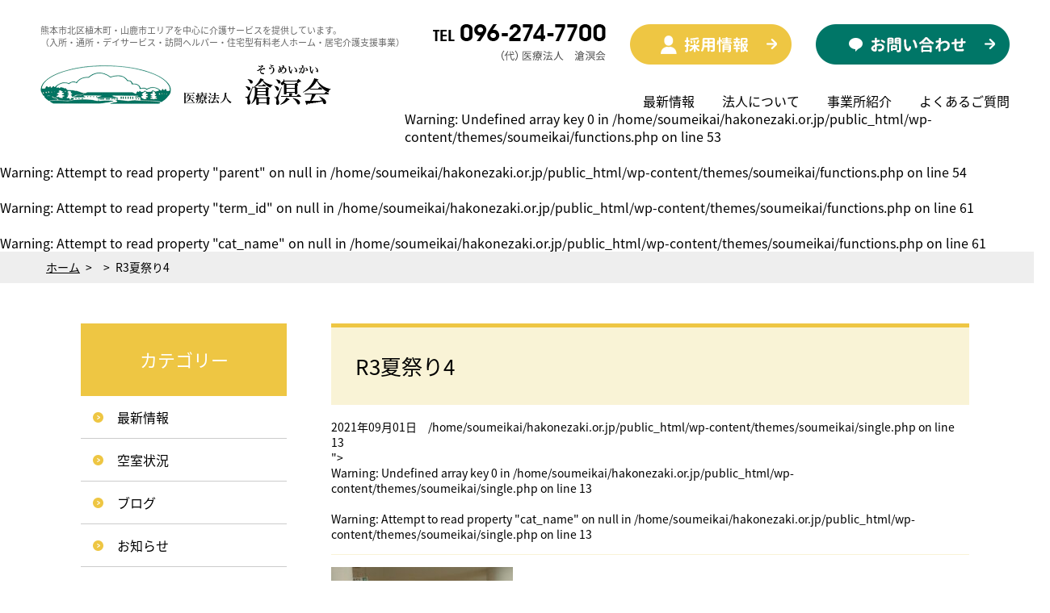

--- FILE ---
content_type: text/html; charset=UTF-8
request_url: https://www.hakonezaki.or.jp/r3%E5%A4%8F%E7%A5%AD%E3%82%8A4/
body_size: 8146
content:
<!DOCTYPE html>
<html>
<head>
<meta charset="utf-8">
<meta http-equiv="X-UA-Compatible" content="IE=edge">
<script>
var ua = navigator.userAgent;
var getDevice = (function(){
    if(ua.indexOf('iPhone') > 0 || ua.indexOf('iPod') > 0 || ua.indexOf('Android') > 0 && ua.indexOf('Mobile') > 0){
        document.write('<meta name="viewport" content="width=device-width,initial-scale=1.0,minimum-scale=1.0">');
    }else if(ua.indexOf('iPad') > 0 || ua.indexOf('Android') > 0){
        document.write('<meta name="viewport" content="width=1400, user-scalable=no, maximum-scale=1.0">');
    }else if (Safari判定 && typeof document.ontouchstart !== 'undefined') {
        document.write('<meta name="viewport" content="width=1400, user-scalable=no, maximum-scale=1.0">');
    }else{
    document.write('<meta name="viewport" content="width=device-width,initial-scale=1.0,minimum-scale=1.0">');
  }
})();
</script>



<link rel="stylesheet" href="https://www.hakonezaki.or.jp/wp-content/themes/soumeikai/style.css?20240520">
<link rel="stylesheet" href="https://www.hakonezaki.or.jp/wp-content/themes/soumeikai/css/slick.css">
<link rel="stylesheet" href="https://www.hakonezaki.or.jp/wp-content/themes/soumeikai/css/slick-theme.css">
<link rel="stylesheet" href="https://www.hakonezaki.or.jp/wp-content/themes/soumeikai/css/lightbox.min.css">

<!-- OGP -->
  <meta property="og:title" content="" />
  <meta property="og:type" content="website" />
  <meta property="og:url" content="" />
  <meta property="og:image" content="" />
  <meta property="og:site_name" content="" />
  <meta property="og:description" content="" />
<!-- //OGP -->
<!-- Global site tag (gtag.js) - Google Analytics -->
<script async src="https://www.googletagmanager.com/gtag/js?id=UA-151845354-1"></script>
<script>
  window.dataLayer = window.dataLayer || [];
  function gtag(){dataLayer.push(arguments);}
  gtag('js', new Date());

  gtag('config', 'UA-151845354-1');
</script>


<!-- href属性にファビコンファイルのURIを記述 -->
<link rel="shortcut icon" href="">
	<style>img:is([sizes="auto" i], [sizes^="auto," i]) { contain-intrinsic-size: 3000px 1500px }</style>
	
		<!-- All in One SEO 4.8.3.2 - aioseo.com -->
		<title>R3夏祭り4 | 医療法人 滄溟会</title>
	<meta name="robots" content="max-image-preview:large" />
	<meta name="author" content="医療法人 滄溟会"/>
	<link rel="canonical" href="https://www.hakonezaki.or.jp/r3%e5%a4%8f%e7%a5%ad%e3%82%8a4/" />
	<meta name="generator" content="All in One SEO (AIOSEO) 4.8.3.2" />
		<meta property="og:locale" content="ja_JP" />
		<meta property="og:site_name" content="医療法人 滄溟会 | Just another WordPress site" />
		<meta property="og:type" content="article" />
		<meta property="og:title" content="R3夏祭り4 | 医療法人 滄溟会" />
		<meta property="og:url" content="https://www.hakonezaki.or.jp/r3%e5%a4%8f%e7%a5%ad%e3%82%8a4/" />
		<meta property="article:published_time" content="2021-09-01T02:47:14+00:00" />
		<meta property="article:modified_time" content="2021-09-01T02:47:14+00:00" />
		<meta name="twitter:card" content="summary" />
		<meta name="twitter:title" content="R3夏祭り4 | 医療法人 滄溟会" />
		<script type="application/ld+json" class="aioseo-schema">
			{"@context":"https:\/\/schema.org","@graph":[{"@type":"BreadcrumbList","@id":"https:\/\/www.hakonezaki.or.jp\/r3%e5%a4%8f%e7%a5%ad%e3%82%8a4\/#breadcrumblist","itemListElement":[{"@type":"ListItem","@id":"https:\/\/www.hakonezaki.or.jp#listItem","position":1,"name":"Home","item":"https:\/\/www.hakonezaki.or.jp","nextItem":{"@type":"ListItem","@id":"https:\/\/www.hakonezaki.or.jp\/r3%e5%a4%8f%e7%a5%ad%e3%82%8a4\/#listItem","name":"R3\u590f\u796d\u308a4"}},{"@type":"ListItem","@id":"https:\/\/www.hakonezaki.or.jp\/r3%e5%a4%8f%e7%a5%ad%e3%82%8a4\/#listItem","position":2,"name":"R3\u590f\u796d\u308a4","previousItem":{"@type":"ListItem","@id":"https:\/\/www.hakonezaki.or.jp#listItem","name":"Home"}}]},{"@type":"ItemPage","@id":"https:\/\/www.hakonezaki.or.jp\/r3%e5%a4%8f%e7%a5%ad%e3%82%8a4\/#itempage","url":"https:\/\/www.hakonezaki.or.jp\/r3%e5%a4%8f%e7%a5%ad%e3%82%8a4\/","name":"R3\u590f\u796d\u308a4 | \u533b\u7642\u6cd5\u4eba \u6ec4\u6e9f\u4f1a","inLanguage":"ja","isPartOf":{"@id":"https:\/\/www.hakonezaki.or.jp\/#website"},"breadcrumb":{"@id":"https:\/\/www.hakonezaki.or.jp\/r3%e5%a4%8f%e7%a5%ad%e3%82%8a4\/#breadcrumblist"},"author":{"@id":"https:\/\/www.hakonezaki.or.jp\/author\/soumeikai\/#author"},"creator":{"@id":"https:\/\/www.hakonezaki.or.jp\/author\/soumeikai\/#author"},"datePublished":"2021-09-01T11:47:14+09:00","dateModified":"2021-09-01T11:47:14+09:00"},{"@type":"Organization","@id":"https:\/\/www.hakonezaki.or.jp\/#organization","name":"\u533b\u7642\u6cd5\u4eba \u6ec4\u6e9f\u4f1a","description":"Just another WordPress site","url":"https:\/\/www.hakonezaki.or.jp\/"},{"@type":"Person","@id":"https:\/\/www.hakonezaki.or.jp\/author\/soumeikai\/#author","url":"https:\/\/www.hakonezaki.or.jp\/author\/soumeikai\/","name":"\u533b\u7642\u6cd5\u4eba \u6ec4\u6e9f\u4f1a","image":{"@type":"ImageObject","@id":"https:\/\/www.hakonezaki.or.jp\/r3%e5%a4%8f%e7%a5%ad%e3%82%8a4\/#authorImage","url":"https:\/\/secure.gravatar.com\/avatar\/1972a0eb104c635d29972c9bb4f93eaa?s=96&d=mm&r=g","width":96,"height":96,"caption":"\u533b\u7642\u6cd5\u4eba \u6ec4\u6e9f\u4f1a"}},{"@type":"WebSite","@id":"https:\/\/www.hakonezaki.or.jp\/#website","url":"https:\/\/www.hakonezaki.or.jp\/","name":"\u533b\u7642\u6cd5\u4eba \u6ec4\u6e9f\u4f1a","description":"Just another WordPress site","inLanguage":"ja","publisher":{"@id":"https:\/\/www.hakonezaki.or.jp\/#organization"}}]}
		</script>
		<!-- All in One SEO -->

<link rel="alternate" type="application/rss+xml" title="医療法人 滄溟会 &raquo; R3夏祭り4 のコメントのフィード" href="https://www.hakonezaki.or.jp/feed/?attachment_id=1395" />
<script type="text/javascript">
/* <![CDATA[ */
window._wpemojiSettings = {"baseUrl":"https:\/\/s.w.org\/images\/core\/emoji\/15.0.3\/72x72\/","ext":".png","svgUrl":"https:\/\/s.w.org\/images\/core\/emoji\/15.0.3\/svg\/","svgExt":".svg","source":{"concatemoji":"https:\/\/www.hakonezaki.or.jp\/wp-includes\/js\/wp-emoji-release.min.js?ver=6.7.4"}};
/*! This file is auto-generated */
!function(i,n){var o,s,e;function c(e){try{var t={supportTests:e,timestamp:(new Date).valueOf()};sessionStorage.setItem(o,JSON.stringify(t))}catch(e){}}function p(e,t,n){e.clearRect(0,0,e.canvas.width,e.canvas.height),e.fillText(t,0,0);var t=new Uint32Array(e.getImageData(0,0,e.canvas.width,e.canvas.height).data),r=(e.clearRect(0,0,e.canvas.width,e.canvas.height),e.fillText(n,0,0),new Uint32Array(e.getImageData(0,0,e.canvas.width,e.canvas.height).data));return t.every(function(e,t){return e===r[t]})}function u(e,t,n){switch(t){case"flag":return n(e,"\ud83c\udff3\ufe0f\u200d\u26a7\ufe0f","\ud83c\udff3\ufe0f\u200b\u26a7\ufe0f")?!1:!n(e,"\ud83c\uddfa\ud83c\uddf3","\ud83c\uddfa\u200b\ud83c\uddf3")&&!n(e,"\ud83c\udff4\udb40\udc67\udb40\udc62\udb40\udc65\udb40\udc6e\udb40\udc67\udb40\udc7f","\ud83c\udff4\u200b\udb40\udc67\u200b\udb40\udc62\u200b\udb40\udc65\u200b\udb40\udc6e\u200b\udb40\udc67\u200b\udb40\udc7f");case"emoji":return!n(e,"\ud83d\udc26\u200d\u2b1b","\ud83d\udc26\u200b\u2b1b")}return!1}function f(e,t,n){var r="undefined"!=typeof WorkerGlobalScope&&self instanceof WorkerGlobalScope?new OffscreenCanvas(300,150):i.createElement("canvas"),a=r.getContext("2d",{willReadFrequently:!0}),o=(a.textBaseline="top",a.font="600 32px Arial",{});return e.forEach(function(e){o[e]=t(a,e,n)}),o}function t(e){var t=i.createElement("script");t.src=e,t.defer=!0,i.head.appendChild(t)}"undefined"!=typeof Promise&&(o="wpEmojiSettingsSupports",s=["flag","emoji"],n.supports={everything:!0,everythingExceptFlag:!0},e=new Promise(function(e){i.addEventListener("DOMContentLoaded",e,{once:!0})}),new Promise(function(t){var n=function(){try{var e=JSON.parse(sessionStorage.getItem(o));if("object"==typeof e&&"number"==typeof e.timestamp&&(new Date).valueOf()<e.timestamp+604800&&"object"==typeof e.supportTests)return e.supportTests}catch(e){}return null}();if(!n){if("undefined"!=typeof Worker&&"undefined"!=typeof OffscreenCanvas&&"undefined"!=typeof URL&&URL.createObjectURL&&"undefined"!=typeof Blob)try{var e="postMessage("+f.toString()+"("+[JSON.stringify(s),u.toString(),p.toString()].join(",")+"));",r=new Blob([e],{type:"text/javascript"}),a=new Worker(URL.createObjectURL(r),{name:"wpTestEmojiSupports"});return void(a.onmessage=function(e){c(n=e.data),a.terminate(),t(n)})}catch(e){}c(n=f(s,u,p))}t(n)}).then(function(e){for(var t in e)n.supports[t]=e[t],n.supports.everything=n.supports.everything&&n.supports[t],"flag"!==t&&(n.supports.everythingExceptFlag=n.supports.everythingExceptFlag&&n.supports[t]);n.supports.everythingExceptFlag=n.supports.everythingExceptFlag&&!n.supports.flag,n.DOMReady=!1,n.readyCallback=function(){n.DOMReady=!0}}).then(function(){return e}).then(function(){var e;n.supports.everything||(n.readyCallback(),(e=n.source||{}).concatemoji?t(e.concatemoji):e.wpemoji&&e.twemoji&&(t(e.twemoji),t(e.wpemoji)))}))}((window,document),window._wpemojiSettings);
/* ]]> */
</script>
<style id='wp-emoji-styles-inline-css' type='text/css'>

	img.wp-smiley, img.emoji {
		display: inline !important;
		border: none !important;
		box-shadow: none !important;
		height: 1em !important;
		width: 1em !important;
		margin: 0 0.07em !important;
		vertical-align: -0.1em !important;
		background: none !important;
		padding: 0 !important;
	}
</style>
<link rel='stylesheet' id='wp-block-library-css' href='https://www.hakonezaki.or.jp/wp-includes/css/dist/block-library/style.min.css?ver=6.7.4' type='text/css' media='all' />
<style id='pdfemb-pdf-embedder-viewer-style-inline-css' type='text/css'>
.wp-block-pdfemb-pdf-embedder-viewer{max-width:none}

</style>
<style id='classic-theme-styles-inline-css' type='text/css'>
/*! This file is auto-generated */
.wp-block-button__link{color:#fff;background-color:#32373c;border-radius:9999px;box-shadow:none;text-decoration:none;padding:calc(.667em + 2px) calc(1.333em + 2px);font-size:1.125em}.wp-block-file__button{background:#32373c;color:#fff;text-decoration:none}
</style>
<style id='global-styles-inline-css' type='text/css'>
:root{--wp--preset--aspect-ratio--square: 1;--wp--preset--aspect-ratio--4-3: 4/3;--wp--preset--aspect-ratio--3-4: 3/4;--wp--preset--aspect-ratio--3-2: 3/2;--wp--preset--aspect-ratio--2-3: 2/3;--wp--preset--aspect-ratio--16-9: 16/9;--wp--preset--aspect-ratio--9-16: 9/16;--wp--preset--color--black: #000000;--wp--preset--color--cyan-bluish-gray: #abb8c3;--wp--preset--color--white: #ffffff;--wp--preset--color--pale-pink: #f78da7;--wp--preset--color--vivid-red: #cf2e2e;--wp--preset--color--luminous-vivid-orange: #ff6900;--wp--preset--color--luminous-vivid-amber: #fcb900;--wp--preset--color--light-green-cyan: #7bdcb5;--wp--preset--color--vivid-green-cyan: #00d084;--wp--preset--color--pale-cyan-blue: #8ed1fc;--wp--preset--color--vivid-cyan-blue: #0693e3;--wp--preset--color--vivid-purple: #9b51e0;--wp--preset--gradient--vivid-cyan-blue-to-vivid-purple: linear-gradient(135deg,rgba(6,147,227,1) 0%,rgb(155,81,224) 100%);--wp--preset--gradient--light-green-cyan-to-vivid-green-cyan: linear-gradient(135deg,rgb(122,220,180) 0%,rgb(0,208,130) 100%);--wp--preset--gradient--luminous-vivid-amber-to-luminous-vivid-orange: linear-gradient(135deg,rgba(252,185,0,1) 0%,rgba(255,105,0,1) 100%);--wp--preset--gradient--luminous-vivid-orange-to-vivid-red: linear-gradient(135deg,rgba(255,105,0,1) 0%,rgb(207,46,46) 100%);--wp--preset--gradient--very-light-gray-to-cyan-bluish-gray: linear-gradient(135deg,rgb(238,238,238) 0%,rgb(169,184,195) 100%);--wp--preset--gradient--cool-to-warm-spectrum: linear-gradient(135deg,rgb(74,234,220) 0%,rgb(151,120,209) 20%,rgb(207,42,186) 40%,rgb(238,44,130) 60%,rgb(251,105,98) 80%,rgb(254,248,76) 100%);--wp--preset--gradient--blush-light-purple: linear-gradient(135deg,rgb(255,206,236) 0%,rgb(152,150,240) 100%);--wp--preset--gradient--blush-bordeaux: linear-gradient(135deg,rgb(254,205,165) 0%,rgb(254,45,45) 50%,rgb(107,0,62) 100%);--wp--preset--gradient--luminous-dusk: linear-gradient(135deg,rgb(255,203,112) 0%,rgb(199,81,192) 50%,rgb(65,88,208) 100%);--wp--preset--gradient--pale-ocean: linear-gradient(135deg,rgb(255,245,203) 0%,rgb(182,227,212) 50%,rgb(51,167,181) 100%);--wp--preset--gradient--electric-grass: linear-gradient(135deg,rgb(202,248,128) 0%,rgb(113,206,126) 100%);--wp--preset--gradient--midnight: linear-gradient(135deg,rgb(2,3,129) 0%,rgb(40,116,252) 100%);--wp--preset--font-size--small: 13px;--wp--preset--font-size--medium: 20px;--wp--preset--font-size--large: 36px;--wp--preset--font-size--x-large: 42px;--wp--preset--spacing--20: 0.44rem;--wp--preset--spacing--30: 0.67rem;--wp--preset--spacing--40: 1rem;--wp--preset--spacing--50: 1.5rem;--wp--preset--spacing--60: 2.25rem;--wp--preset--spacing--70: 3.38rem;--wp--preset--spacing--80: 5.06rem;--wp--preset--shadow--natural: 6px 6px 9px rgba(0, 0, 0, 0.2);--wp--preset--shadow--deep: 12px 12px 50px rgba(0, 0, 0, 0.4);--wp--preset--shadow--sharp: 6px 6px 0px rgba(0, 0, 0, 0.2);--wp--preset--shadow--outlined: 6px 6px 0px -3px rgba(255, 255, 255, 1), 6px 6px rgba(0, 0, 0, 1);--wp--preset--shadow--crisp: 6px 6px 0px rgba(0, 0, 0, 1);}:where(.is-layout-flex){gap: 0.5em;}:where(.is-layout-grid){gap: 0.5em;}body .is-layout-flex{display: flex;}.is-layout-flex{flex-wrap: wrap;align-items: center;}.is-layout-flex > :is(*, div){margin: 0;}body .is-layout-grid{display: grid;}.is-layout-grid > :is(*, div){margin: 0;}:where(.wp-block-columns.is-layout-flex){gap: 2em;}:where(.wp-block-columns.is-layout-grid){gap: 2em;}:where(.wp-block-post-template.is-layout-flex){gap: 1.25em;}:where(.wp-block-post-template.is-layout-grid){gap: 1.25em;}.has-black-color{color: var(--wp--preset--color--black) !important;}.has-cyan-bluish-gray-color{color: var(--wp--preset--color--cyan-bluish-gray) !important;}.has-white-color{color: var(--wp--preset--color--white) !important;}.has-pale-pink-color{color: var(--wp--preset--color--pale-pink) !important;}.has-vivid-red-color{color: var(--wp--preset--color--vivid-red) !important;}.has-luminous-vivid-orange-color{color: var(--wp--preset--color--luminous-vivid-orange) !important;}.has-luminous-vivid-amber-color{color: var(--wp--preset--color--luminous-vivid-amber) !important;}.has-light-green-cyan-color{color: var(--wp--preset--color--light-green-cyan) !important;}.has-vivid-green-cyan-color{color: var(--wp--preset--color--vivid-green-cyan) !important;}.has-pale-cyan-blue-color{color: var(--wp--preset--color--pale-cyan-blue) !important;}.has-vivid-cyan-blue-color{color: var(--wp--preset--color--vivid-cyan-blue) !important;}.has-vivid-purple-color{color: var(--wp--preset--color--vivid-purple) !important;}.has-black-background-color{background-color: var(--wp--preset--color--black) !important;}.has-cyan-bluish-gray-background-color{background-color: var(--wp--preset--color--cyan-bluish-gray) !important;}.has-white-background-color{background-color: var(--wp--preset--color--white) !important;}.has-pale-pink-background-color{background-color: var(--wp--preset--color--pale-pink) !important;}.has-vivid-red-background-color{background-color: var(--wp--preset--color--vivid-red) !important;}.has-luminous-vivid-orange-background-color{background-color: var(--wp--preset--color--luminous-vivid-orange) !important;}.has-luminous-vivid-amber-background-color{background-color: var(--wp--preset--color--luminous-vivid-amber) !important;}.has-light-green-cyan-background-color{background-color: var(--wp--preset--color--light-green-cyan) !important;}.has-vivid-green-cyan-background-color{background-color: var(--wp--preset--color--vivid-green-cyan) !important;}.has-pale-cyan-blue-background-color{background-color: var(--wp--preset--color--pale-cyan-blue) !important;}.has-vivid-cyan-blue-background-color{background-color: var(--wp--preset--color--vivid-cyan-blue) !important;}.has-vivid-purple-background-color{background-color: var(--wp--preset--color--vivid-purple) !important;}.has-black-border-color{border-color: var(--wp--preset--color--black) !important;}.has-cyan-bluish-gray-border-color{border-color: var(--wp--preset--color--cyan-bluish-gray) !important;}.has-white-border-color{border-color: var(--wp--preset--color--white) !important;}.has-pale-pink-border-color{border-color: var(--wp--preset--color--pale-pink) !important;}.has-vivid-red-border-color{border-color: var(--wp--preset--color--vivid-red) !important;}.has-luminous-vivid-orange-border-color{border-color: var(--wp--preset--color--luminous-vivid-orange) !important;}.has-luminous-vivid-amber-border-color{border-color: var(--wp--preset--color--luminous-vivid-amber) !important;}.has-light-green-cyan-border-color{border-color: var(--wp--preset--color--light-green-cyan) !important;}.has-vivid-green-cyan-border-color{border-color: var(--wp--preset--color--vivid-green-cyan) !important;}.has-pale-cyan-blue-border-color{border-color: var(--wp--preset--color--pale-cyan-blue) !important;}.has-vivid-cyan-blue-border-color{border-color: var(--wp--preset--color--vivid-cyan-blue) !important;}.has-vivid-purple-border-color{border-color: var(--wp--preset--color--vivid-purple) !important;}.has-vivid-cyan-blue-to-vivid-purple-gradient-background{background: var(--wp--preset--gradient--vivid-cyan-blue-to-vivid-purple) !important;}.has-light-green-cyan-to-vivid-green-cyan-gradient-background{background: var(--wp--preset--gradient--light-green-cyan-to-vivid-green-cyan) !important;}.has-luminous-vivid-amber-to-luminous-vivid-orange-gradient-background{background: var(--wp--preset--gradient--luminous-vivid-amber-to-luminous-vivid-orange) !important;}.has-luminous-vivid-orange-to-vivid-red-gradient-background{background: var(--wp--preset--gradient--luminous-vivid-orange-to-vivid-red) !important;}.has-very-light-gray-to-cyan-bluish-gray-gradient-background{background: var(--wp--preset--gradient--very-light-gray-to-cyan-bluish-gray) !important;}.has-cool-to-warm-spectrum-gradient-background{background: var(--wp--preset--gradient--cool-to-warm-spectrum) !important;}.has-blush-light-purple-gradient-background{background: var(--wp--preset--gradient--blush-light-purple) !important;}.has-blush-bordeaux-gradient-background{background: var(--wp--preset--gradient--blush-bordeaux) !important;}.has-luminous-dusk-gradient-background{background: var(--wp--preset--gradient--luminous-dusk) !important;}.has-pale-ocean-gradient-background{background: var(--wp--preset--gradient--pale-ocean) !important;}.has-electric-grass-gradient-background{background: var(--wp--preset--gradient--electric-grass) !important;}.has-midnight-gradient-background{background: var(--wp--preset--gradient--midnight) !important;}.has-small-font-size{font-size: var(--wp--preset--font-size--small) !important;}.has-medium-font-size{font-size: var(--wp--preset--font-size--medium) !important;}.has-large-font-size{font-size: var(--wp--preset--font-size--large) !important;}.has-x-large-font-size{font-size: var(--wp--preset--font-size--x-large) !important;}
:where(.wp-block-post-template.is-layout-flex){gap: 1.25em;}:where(.wp-block-post-template.is-layout-grid){gap: 1.25em;}
:where(.wp-block-columns.is-layout-flex){gap: 2em;}:where(.wp-block-columns.is-layout-grid){gap: 2em;}
:root :where(.wp-block-pullquote){font-size: 1.5em;line-height: 1.6;}
</style>
<link rel='stylesheet' id='wp-pagenavi-css' href='https://www.hakonezaki.or.jp/wp-content/plugins/wp-pagenavi/pagenavi-css.css?ver=2.70' type='text/css' media='all' />
<link rel='stylesheet' id='mts_simple_booking_front_css-css' href='https://www.hakonezaki.or.jp/wp-content/plugins/mts-simple-booking-c/css/mtssb-front.css?ver=6.7.4' type='text/css' media='all' />
<link rel="https://api.w.org/" href="https://www.hakonezaki.or.jp/wp-json/" /><link rel="alternate" title="JSON" type="application/json" href="https://www.hakonezaki.or.jp/wp-json/wp/v2/media/1395" /><link rel="EditURI" type="application/rsd+xml" title="RSD" href="https://www.hakonezaki.or.jp/xmlrpc.php?rsd" />
<meta name="generator" content="WordPress 6.7.4" />
<link rel='shortlink' href='https://www.hakonezaki.or.jp/?p=1395' />
<link rel="alternate" title="oEmbed (JSON)" type="application/json+oembed" href="https://www.hakonezaki.or.jp/wp-json/oembed/1.0/embed?url=https%3A%2F%2Fwww.hakonezaki.or.jp%2Fr3%25e5%25a4%258f%25e7%25a5%25ad%25e3%2582%258a4%2F" />
<link rel="alternate" title="oEmbed (XML)" type="text/xml+oembed" href="https://www.hakonezaki.or.jp/wp-json/oembed/1.0/embed?url=https%3A%2F%2Fwww.hakonezaki.or.jp%2Fr3%25e5%25a4%258f%25e7%25a5%25ad%25e3%2582%258a4%2F&#038;format=xml" />
</head>
<body>
	<div id="wrap">
    	<div id="head_area">
        	<header>
            	<div class="head_left">
                <p class="head_catch sp_none">熊本市北区植木町・山鹿市エリアを中心に介護サービスを提供しています。<br>（入所・通所・デイサービス・訪問ヘルパー・住宅型有料老人ホーム・居宅介護支援事業）</p>
            	<h1><a href="https://www.hakonezaki.or.jp"><img src="https://www.hakonezaki.or.jp/wp-content/themes/soumeikai/images/head_logo_pc.gif" alt="医療法人 滄溟会" width="360" height="50" class="js-image-switch"></a></h1>
                </div>
            
				<div class="button-toggle">
                	<a class="menu-trigger" href="#">
                      <span></span>
                      <span></span>
                      <span></span>
                      <div><p>MENU</p></div>
                    </a>
                </div>
            </header>
			<nav class="menu">
            	<ul class="contact_nav">
                	<li class="sp_none"><a href="tel:0962747700"><img src="https://www.hakonezaki.or.jp/wp-content/themes/soumeikai/images/head_tel_pc.gif" alt="TEL 096-274-7700　（代）医療法人　滄溟会"></a></li>
                	<li><a href="https://www.hakonezaki.or.jp/recruit/"><img src="https://www.hakonezaki.or.jp/wp-content/themes/soumeikai/images/head_recruit_btn_pc.gif" alt="採用情報" class="js-image-switch"></a></li>
                	<li class="sp_none"><a href="https://www.hakonezaki.or.jp/contact/"><img src="https://www.hakonezaki.or.jp/wp-content/themes/soumeikai/images/head_contact_btn.gif" alt="お問い合わせ"></a></li>
                </ul>
            	<ul class="nav">
                	<li><a href="https://www.hakonezaki.or.jp/category/information/">最新情報</a></li>
                	<li><a href="https://www.hakonezaki.or.jp/about/">法人について</a></li>
                	<li><a href="https://www.hakonezaki.or.jp/about/service/">事業所紹介</a></li>
                    <li class="sub_nav pc_none">
                    	<a href="https://www.hakonezaki.or.jp/facilities/">ケアビレッジ箱根崎</a>
                    	<a href="https://www.hakonezaki.or.jp/villamerlo/">ヴィラ・メルロ</a>
                    	<a href="http://kanan.or.jp/" target="_blank" class="betsutab">かなんの杜</a>
                    	<a href="https://www.hakonezaki.or.jp/about/service/">事業所一覧</a>
                    </li>
                	<li><a href="https://www.hakonezaki.or.jp/faq/">よくあるご質問</a></li>
                </ul>
                <ul class="pc_none">
                	<li><a href="tel:0962747700"><img src="https://www.hakonezaki.or.jp/wp-content/themes/soumeikai/images/head_tel_sp.gif" alt="TEL 096-274-7700　（代）医療法人　滄溟会"></a></li>
                	<li><a href="https://www.hakonezaki.or.jp/contact/"><img src="https://www.hakonezaki.or.jp/wp-content/themes/soumeikai/images/head_contact_btn_sp.gif" alt="お問い合わせ"></a></li>
                </ul>
            </nav>
        </div><!-- /#head_area -->        
        <br />
<b>Warning</b>:  Undefined array key 0 in <b>/home/soumeikai/hakonezaki.or.jp/public_html/wp-content/themes/soumeikai/functions.php</b> on line <b>53</b><br />
<br />
<b>Warning</b>:  Attempt to read property "parent" on null in <b>/home/soumeikai/hakonezaki.or.jp/public_html/wp-content/themes/soumeikai/functions.php</b> on line <b>54</b><br />
<br />
<b>Warning</b>:  Attempt to read property "term_id" on null in <b>/home/soumeikai/hakonezaki.or.jp/public_html/wp-content/themes/soumeikai/functions.php</b> on line <b>61</b><br />
<br />
<b>Warning</b>:  Attempt to read property "cat_name" on null in <b>/home/soumeikai/hakonezaki.or.jp/public_html/wp-content/themes/soumeikai/functions.php</b> on line <b>61</b><br />
<div id="breadcrumb"><ul><li><a href="https://www.hakonezaki.or.jp/">ホーム</a></li><li>&gt;</li><li><a href=""></a></li><li>&gt;</li><li>R3夏祭り4</li></ul></div>        
        <div id="sub_content" class="page_content yellow">
        	<div class="inner">
                <div id="content_area">
                
                    <h2 class="page_tit single_h2">R3夏祭り4</h2>
                        
                                                    <div class="single_data">
                            <span class="data">2021年09月01日</span>　<span class="cat <br />
<b>Warning</b>:  Undefined array key 0 in <b>/home/soumeikai/hakonezaki.or.jp/public_html/wp-content/themes/soumeikai/single.php</b> on line <b>13</b><br />
<br />
<b>Warning</b>:  Attempt to read property "category_nicename" on null in <b>/home/soumeikai/hakonezaki.or.jp/public_html/wp-content/themes/soumeikai/single.php</b> on line <b>13</b><br />
"><br />
<b>Warning</b>:  Undefined array key 0 in <b>/home/soumeikai/hakonezaki.or.jp/public_html/wp-content/themes/soumeikai/single.php</b> on line <b>13</b><br />
<br />
<b>Warning</b>:  Attempt to read property "cat_name" on null in <b>/home/soumeikai/hakonezaki.or.jp/public_html/wp-content/themes/soumeikai/single.php</b> on line <b>13</b><br />
</span>
                            </div>
                        	
							<div class="single_content">
                            <p class="attachment"><a href='https://www.hakonezaki.or.jp/wp-content/uploads/2021/09/R3夏祭り4.jpg'><img fetchpriority="high" decoding="async" width="225" height="300" src="https://www.hakonezaki.or.jp/wp-content/uploads/2021/09/R3夏祭り4-225x300.jpg" class="attachment-medium size-medium" alt="" srcset="https://www.hakonezaki.or.jp/wp-content/uploads/2021/09/R3夏祭り4-225x300.jpg 225w, https://www.hakonezaki.or.jp/wp-content/uploads/2021/09/R3夏祭り4.jpg 750w" sizes="(max-width: 225px) 100vw, 225px" /></a></p>
                            </div>
						                
                    <ul class="pn_link">
                        <li class="prev"><a href="https://www.hakonezaki.or.jp/r3%e5%a4%8f%e7%a5%ad%e3%82%8a4/" rel="prev">＜ 前の記事</a></li>
                        <li class="top"><a href="https://www.hakonezaki.or.jp/category/information/">お知らせ一覧</a></li>
                        <li class="next"></li>
                    </ul>
                </div>
                
                <div id="page_nav">
                	<div id="page_nav_inner"><p id="sidenav_tit" class="ac_btn">カテゴリー</p>
			<ul>
					<li class="cat-item cat-item-2"><a href="https://www.hakonezaki.or.jp/category/information/">最新情報</a>
<ul class='children'>
	<li class="cat-item cat-item-5"><a href="https://www.hakonezaki.or.jp/category/information/vacancy/">空室状況</a>
</li>
	<li class="cat-item cat-item-6"><a href="https://www.hakonezaki.or.jp/category/information/blog/">ブログ</a>
</li>
	<li class="cat-item cat-item-8"><a href="https://www.hakonezaki.or.jp/category/information/news/">お知らせ</a>
</li>
</ul>
</li>
			</ul>

			</div>                    <div class="side_bnr">
                        <ul>
                            <li><a href="https://www.hakonezaki.or.jp/recruit/"><img src="https://www.hakonezaki.or.jp/wp-content/themes/soumeikai/images/recruit_bnr_pc.png" alt="採用情報" class="js-image-switch"></a></li>
                        </ul>
                    </div>
                </div>
            
        	</div>	
        </div>
        
        <footer>
        	<div class="foot_top inner">
            	<div class="foot_logo"><a href="https://www.hakonezaki.or.jp"><img src="https://www.hakonezaki.or.jp/wp-content/themes/soumeikai/images/foot_logo_pc.png" alt="医療法人 滄溟会" class="js-image-switch"></a></div>
                <ul class="sp_none">
                    <li><a href="https://www.hakonezaki.or.jp/recruit/">採用情報</a></li>
                    <li><a href="https://www.hakonezaki.or.jp/category/information/">最新情報</a></li>
                    <li><a href="https://www.hakonezaki.or.jp/about/">法人について</a></li>
                	<li><a href="https://www.hakonezaki.or.jp/about/service/">事業所紹介</a></li>
                    <li><a href="https://www.hakonezaki.or.jp/faq/">よくあるご質問</a></li>
                    <li><a href="https://www.hakonezaki.or.jp/contact/">お問い合わせ</a></li>
                    <li><a href="https://www.hakonezaki.or.jp/sitemap/">サイトマップ</a></li>
                </ul>
            </div>
            <div class="foot_bottom inner">
            	<p class="foot_contact">お問い合わせ</p>
                <p>医療法人 滄溟会やケアビレッジ箱根崎へのご質問・ご相談がございましたら、こちらからお願いいたします。<br>
                <span class="red">※各施設へのお問い合わせは直接事業所へご連絡ください。</span></p>
                
                <ul class="footcontact_area sp_none">
                	<li class="tel"><a href="tel:0962747700"><img src="https://www.hakonezaki.or.jp/wp-content/themes/soumeikai/images/foot_tel.png" alt="096-274-7700　（代）医療法人 滄溟会"></a></li>
                	<li class="form"><a href="https://www.hakonezaki.or.jp/contact/">お問い合わせフォームへ</a></li>
                </ul>
            </div>
        </footer>
        <div id="copy" class="inner">&copy; soumeikai All rights reserved.</div>
		
    </div><!-- /#wrap -->
    
    <p id="page-top">
    	<a href="tel:0962747700" class="bottom_tel pc_none"><img src="https://www.hakonezaki.or.jp/wp-content/themes/soumeikai/images/foot_tel_sp.png" alt="お電話でのお問い合わせ TEL096-274-7700 （代）医療法人 滄溟会"></a>
    	<a href="https://www.hakonezaki.or.jp/contact/" target="_blank" class="bottom_form pc_none"><img src="https://www.hakonezaki.or.jp/wp-content/themes/soumeikai/images/foot_form_sp.png" alt="お問い合わせフォームはこちら"></a>
        <a href="#wrap" class="pageup_btn"><img src="https://www.hakonezaki.or.jp/wp-content/themes/soumeikai/images/page_up_pc.png" alt="page up" class="js-image-switch"></a>
    </p>

</body>
<script src="https://ajax.googleapis.com/ajax/libs/jquery/1.11.2/jquery.min.js"></script>
<script src="https://www.hakonezaki.or.jp/wp-content/themes/soumeikai/js/common.js"></script>
<script src="https://www.hakonezaki.or.jp/wp-content/themes/soumeikai/js/slick.js"></script>
<script src="https://www.hakonezaki.or.jp/wp-content/themes/soumeikai/js/slick.min.js"></script>
<script src="https://www.hakonezaki.or.jp/wp-content/themes/soumeikai/js/lightbox.min.js"></script>
<script>
	jQuery(function($){
		$('.tabcontent > div').hide();
	 
		$('.tab a').click(function () {
			$('.tabcontent > div').hide().filter(this.hash).fadeIn();
	 
			$('.tab a').removeClass('active');
			$(this).addClass('active');
	 
			return false;
		}).filter(':eq(0)').click();
	});
	
		</script>
</html>

--- FILE ---
content_type: text/css
request_url: https://www.hakonezaki.or.jp/wp-content/themes/soumeikai/style.css?20240520
body_size: 10580
content:
@charset "utf-8";
/*
Theme Name: 医療法人滄溟会 様
Author: Seibundo
Author URI: http://www.seibundo-inc.jp/
*/

@import url(https://fonts.googleapis.com/earlyaccess/notosansjapanese.css);

/*------------------------------------------
　▼reset.css
------------------------------------------*/

/* http://meyerweb.com/eric/tools/css/reset/ 
v2.0 | 20110126
License: none (public domain)
*/
html, body, div, span, applet, object, iframe,
h1, h2, h3, h4, h5, h6, p, blockquote, pre,
a, abbr, acronym, address, big, cite, code,
del, dfn, em, img, ins, kbd, q, s, samp,
small, strike, strong, sub, sup, tt, var,
b, u, i, center,
dl, dt, dd, ol, ul, li,
fieldset, form, label, legend,
table, caption, tbody, tfoot, thead, tr, th, td,
article, aside, canvas, details, embed, 
figure, figcaption, footer, header, hgroup, 
menu, nav, output, ruby, section, summary,
time, mark, audio, video {
margin: 0;
padding: 0;
border: 0;
font-size: 100%;
font: inherit;
vertical-align: baseline;
}
/* HTML5 display-role reset for older browsers */
article, aside, details, figcaption, figure, 
footer, header, hgroup, menu, nav, section {
display: block;
}
body {
line-height: 1;
}
ol, ul {
list-style: none;
}
blockquote, q {
quotes: none;
}
blockquote:before, blockquote:after,
q:before, q:after {
content: '';
content: none;
}
table {
border-collapse: collapse;
border-spacing: 0;
}



/* ================================================
　▼【レスポンシブ】横表示の時の文字サイズ用
=================================================*/
body {
  -webkit-text-size-adjust: 100%;
}


/* ================================================
　▼font
=================================================*/

body{
	line-height: 1.4;
	font-family: 'Noto Sans Japanese', "ヒラギノ角ゴ Pro W3", "Hiragino Kaku Gothic Pro", "メイリオ", Meiryo, Osaka, "ＭＳ Ｐゴシック", "MS PGothic", sans-serif;
}

input, textarea, select{
	font-family: 'Noto Sans Japanese', "ヒラギノ角ゴ Pro W3", "Hiragino Kaku Gothic Pro", "メイリオ", Meiryo, Osaka, "ＭＳ Ｐゴシック", "MS PGothic", sans-serif;
	-moz-box-sizing: border-box;
	-webkit-box-sizing: border-box;
	box-sizing: border-box;
	font-size: 16px;
}


/* ================================================
　▼a
=================================================*/

a{
	color: #000;
	text-decoration: none;
}

a:hover{
	text-decoration: underline;
}

a:hover img{
	opacity:0.8;
	filter:alpha(opacity=80);
	-ms-filter: “alpha( opacity=80 )”;
}

/* ================================================
　▼pc用のcssを記述
=================================================*/

@media screen and (min-width:769px) {

body{
	font-size: 16px;
	min-width: 1300px;
}

.inner{
	width: 1100px;
	margin: 0 auto;
	clear: both;	
}

.pc_none{
	display: none;
}

.tit_h2{
	display: inline-block;
	font-size: 30px;
	font-weight: bold;
	border-bottom: 3px solid #f3de2c;
	padding-bottom: 5px;
}

/* ================================================
　▼header
=================================================*/

.head_area{
	position: relative;
	width: 100%;
	overflow: hidden;
}

.head_left{
	float: left;
	max-width: 600px;
	margin-bottom: 30px;
	padding: 30px 0 0 50px;
	box-sizing: border-box;
}

	.head_left .head_catch{
		font-size: 13px;
		color: #666;
		margin-bottom: 20px;
	}
@media screen and (max-width:1400px) {

	.head_left .head_catch{
		font-size: 11px;
	}
}
	
.button-toggle{
	display: none;	
}

/* ================================================
　▼nav
=================================================*/
nav {
    display: block !important;
	max-width: 794px;
	float: right;	
	overflow: hidden;
}

.contact_nav,
.nav{
	display: inline-block;
	overflow: hidden;
	float: right;	
}
.contact_nav{
	padding: 30px 50px 0 0;
}

.nav{
	padding: 30px 50px 0 0;
}

.contact_nav li{
	float: left;
	margin-left: 30px;
}

.nav li{
	display: inline-block;
	margin-left: 30px;
}

.nav li.pc_none{
	display: none;	
}

/* ================================================
　▼main_img
=================================================*/
.main_img{
	width: 100%;
	height: 550px;
	line-height: 800px;
	text-align: center;
	clear: both;
	background: url(images/main_img.jpg) no-repeat center top;
	background-size: cover;
}
/*.main_img{
    width: 94%;
    height: 500px;
    margin: 0 auto;
    line-height: 700px;
	background: url(images/main_img.jpg) no-repeat center center;
	background-size: cover;
}*/

/* ================================================
　▼information
=================================================*/

.information_area{
	margin: 80px auto;
	overflow: hidden;
	position: relative;
}

.information_tit{
	position: absolute;
	width: 100%;
	z-index: -1;
}

.information_area .information_tit .tit_h2{
	margin-bottom: 30px;	
}

.information_link{
	position: absolute;
	right: 0;
	top: 0;
	z-index: 500;
	margin-top: 8px;
	display: inline-block;
	float: right;
	width: 170px;
	padding: 3px 0;
	background: url(images/icon_link_pc.gif) no-repeat 145px;
	border-radius: 50px;
	border: 3px solid #f3de2c;
	text-align: center;	
}

.information_area .information_list{
	width: 800px;
	float: left;
	clear: both;
	margin-top: 30px;
}

.information_list{
	border-bottom: 1px solid #ccc;
}

.information_list li{
	border-top: 1px solid #ccc;
}

.information_list li + li{
	border-top: 1px dashed #ccc;
}

.information_list li a{
	display: block;
	padding: 18px 5px;
	text-decoration: underline;
}

.information_list li a:hover{
	text-decoration: none;	
}

.information_list li a .data{
	display: inline-block;
	text-decoration: none;
}

.information_list li a .cat{
	display: inline-block;
	margin: 0 30px 0 25px;
	min-width: 90px;
	padding: 1px 13px;
	background-color: #ccc;
	font-size: 14px;
	box-sizing: border-box;
	text-align: center;
}

.information_list li a .news{
	background-color: #f3de2c;
}

.information_list li a .blog{
	background-color: #00755e;
	color: #fff;
}

.information_list li a .bulletin{
	background-color: #896400;
	color: #fff;
}

.information_list li a .employee_news{
	background-color: #f3de2c;
}

.information_list li a .vacancy{
	background-color: #eec643;
}

.information_list li a .recruit_news{
	background-color: #eec643;
}


.information_bnr{
	float: right;
	margin-top: 30px;
}

.information_bnr li + li{
	margin-top: 25px;	
}


/* ================================================
　▼tab
=================================================*/

/*最低限タブが機能するのに必要なスタイル*/
.tab_item {
  display: none;
}

.is-active-item {
  display: block;
}

ul.tab{
	width: 630px;
	margin-left: 170px;
	margin-top: 10px;
}

ul.tab li {
    float: left;
    list-style-type: none;
    width: 200px;
	margin-left: 10px;
}
 
ul.tab li a{	
    display: block;
}
 
ul.tab li a span{
    font-size: 15px;
    text-decoration: none;
    display: block;
    padding: 3px 0;
    width: 100%;
    background: #fff;
    border: 2px solid #f3de2c;
	border-radius: 5px;
	text-align: center;
}

ul.tab li a:hover span,
ul.tab li a.active span{
    background: #f3de2c;
    border: 2px solid #f3de2c;
}

ul.tab li a:hover,
ul.tab li a.active{
	background: url(images/tab_current.png) no-repeat center bottom;
	padding-bottom: 8px;
	text-decoration: none;
}

/* ================================================
　▼soshiki
=================================================*/

.soshiki{
	clear: both;
	background: url(images/bg_yellow.gif) repeat left center;
	border: 1px solid #e7da92;		
	border-left: 0;
	border-right: 0;
	padding: 50px 0;
	overflow: hidden;
}

.soshiki .soshiki_content{
	float: left;
	width: 525px;
	background: url(images/soshiki_link.png) no-repeat right 13px;
}
.soshiki .soshiki_content + .soshiki_content{
	float: right;	
}

.soshiki .soshiki_content a{
	display: block;	
}

.soshiki .soshiki_content .tit_h2{
	margin-bottom: 20px;	
}

.soshiki .soshiki_content .tit_h2 a:hover{
	text-decoration: none;
}

.soshiki .soshiki_content a img{
	border: 3px solid #666;
	border-radius: 15px;
}

.soshiki .soshiki_content a:hover img{
	border: 3px solid #f3de2c;
	border-radius: 20px;
}

/* ================================================
　▼jigyosho
=================================================*/

.jigyosho{
	margin: 80px auto;
	text-align: center;
}

.jigyosho .tit_h2{
	margin: 0 auto 50px;
}

.shisetsu{
	overflow: hidden;
}

.shisetsu_inner{
	width: 33.3333333%;
	float: left;	
}

.shisetsu_inner a{
	display: block;
	border: 3px solid #666;
	font-size: 0;
	margin-left: 1px;
}

.hakonezaki a:hover{
	border: 3px solid #69be00;
}


.virumeruro a:hover{
	border: 3px solid #eeb943;	
}

.kanan a:hover{
	border: 3px solid #8c6700;
}

.shisetsu_inner a img{
	width: 100%;
	height: auto;	
}

.other_jigyosho{
	overflow: hidden;
	max-width: 1600px;
	margin: 50px auto;
}

.other_jigyosho dl{
	float: left;
	width: 31.3%;
	text-align: left;
	margin: 0 1%;
}

.other_jigyosho dl a{
	text-decoration: none;	
}

.other_jigyosho dl dt{
	margin-bottom: 15px;
	padding: 0 13px;
	font-size: 24px;
	font-weight: bold;
	background: url(images/jigyosho_icon.gif) no-repeat right center;
}

.other_jigyosho dl dd{
	padding: 20px 15px 10px;
	border: 3px solid #f6e55a;
	border-radius: 15px;	
}

.other_jigyosho dl dd ul li{
	position: relative;
	margin-bottom: 10px;
	padding-left: 1em;
	font-size: 14px;
	line-height: 1.5;
}

.jigyomei{
	font-size: 16px;
	font-weight: bold;
	text-decoration: underline;
}

.font-s{
	font-size: 14px;	
}

.other_jigyosho dl dd ul li:before{
	content: "・";
	position: absolute;
	left: 0;
}

/* ================================================
　▼footer
=================================================*/

footer{
	background: url(images/bg_yellow.gif) repeat left center;
	border: 1px solid #e7da92;		
	border-left: 0;
	border-right: 0;
	padding: 50px 0 30px;
}

footer .foot_top{
	border-bottom: 1px dashed #e7da92;
	overflow: hidden;
	padding-bottom: 30px;	
	
}

footer .foot_top .foot_logo{
	float: left;	
}

footer .foot_top ul{
	float: right;
	height: 56px;
	line-height: 56px;
}

footer .foot_top ul li{
	display: inline-block;
	margin-left: 20px;
	font-size: 14px;
}

footer .foot_top ul li a{
	display: block;
	text-decoration: underline;
}

footer .foot_top ul li a:hover{
	text-decoration: none;	
}

footer .foot_bottom{
	margin-top: 25px;	
}

footer .foot_bottom p{
	font-size: 18px;	
}

footer .foot_bottom p .red{
	font-size: 15px;
	color: #f00;
}

footer .foot_bottom .foot_contact{
	margin-bottom: 15px;
	font-size: 30px;
	font-weight: bold;	
}

.footcontact_area{
	margin-top: 30px;
	border-radius: 50px;
	background-color: #f3de2c;
	overflow: hidden;
}

.footcontact_area li{
	float: left;
	width: 50%;	
}

.footcontact_area li a{
	display: block;
	width: 100%;
	height: 65px;
	line-height: 65px;
	text-align: center;
}

.footcontact_area li.tel{
	border-right: 1px solid #fff;
	box-sizing: border-box;
}

.footcontact_area li.tel a img{
	margin-top: 20px;	
}

.footcontact_area li.form a{
	text-decoration: none;
	font-size: 22px;
	font-weight: bold;
	background: url(images/foot_form.png) no-repeat 95% center;
}

#copy{
	height: 40px;
	line-height: 40px;
	font-size: 13px;
	text-align: right;	
}

#page-top {
    position: fixed;
    bottom: 15px;
    right: 20px;
    font-size: 77%;
}

#page-top a {
    background: #f3de2c;
    text-decoration: none;
    padding: 30px 30px 15px;
    text-align: center;
    border-radius: 5px 5px 0 0;
}

#page-top a:hover {
    text-decoration: none;
    background: #f3d02c;
}

/* ================================================
　▼subpage
=================================================*/

#breadcrumb{
	clear: both;
	background-color: #eee;
	margin-bottom: 50px;
}

#breadcrumb ul{
	overflow: hidden;
	padding: 0 50px;
}

#breadcrumb ul li{
	/*float: left;*/
	display: inline-block;
	margin-left: 0.5em;
	padding: 10px 0;
	font-size: 14px;
}

#breadcrumb ul li a{
	text-decoration: underline;	
}

#breadcrumb ul li a:hover{
	text-decoration: none;	
}

.page_content{
	overflow: hidden;	
}

#page_nav{
	width: 255px;
	float: left;
	margin-bottom: 50px;
}

#content_area{
	width: 790px;
	float: right;
}

#content_area.column_1{
	width: 100%;
	float: none;	
}

.yellow #page_nav_inner #sidenav_tit{
	height: 90px;
	line-height: 90px;
	background-color: #eec643;
	color: #fff;
	font-size: 22px;
	text-align: center;
}

#page_nav_inner ul li a{
	display: block;
	padding: 15px 0 15px 45px;
	border-bottom: 1px solid #ccc;
	background: url(images/yellow_icon.gif) no-repeat 15px center;
}

#page_nav .side_bnr{
	margin-bottom: 30px;	
}


#page_nav .side_bnr li{
	margin-top: 30px;
}

#content_area{
	padding-bottom: 50px;	
}

#content_area .page_tit{
	margin-bottom: 30px;
	padding: 30px;
	border-top: 5px solid #eec643;
	background-color: #f9f3d6;
	font-size: 26px;
}

#content_area .img{
	margin: 30px 0;
}

#content_area .shisetsu_catch,
#content_area .houjin_catch{
	font-size: 26px;
}

#content_area .txt_center,
#content_area .txt_center_pc{
	text-align: center;	
}

#content_area .txt_left{
	text-align: left;
}

#content_area .fw_blod{
	font-weight: bold;
}

#content_area .fs_18{
	font-size: 18px;
}

#content_area h3{
	margin: 30px 0;
	font-size: 18px;
	padding: 10px 15px;
	border-left: 5px solid #eec643;
	background-color: #f9f3d6;
}

#content_area a{
	text-decoration: underline;
}

#content_area a:hover{
	text-decoration: none;
}

.link_content{
	display: block;
	margin: 30px 0;
	padding-left: 30px;
	background: url(images/link_content.gif) no-repeat left center;
	text-decoration: underline;
}

.link_content:hover{
	text-decoration: none;	
}

#content_area h4{
	margin: 30px 0 15px;
	font-size: 18px;
	padding: 3px 15px;
	border-left: 5px solid #eec643;
}

#content_area table{
	border: 1px solid #eee;
	border-right: none;
	border-bottom: none;
	width: 100%;
}

#content_area table th,
#content_area table td{
	padding: 10px 15px;
	border-right: 1px solid #eee;
	border-bottom: 1px solid #eee;
	
}

#content_area table th{
	background-color: #f9f3d6;
	border-right: 1px solid #fff;
	border-bottom: 1px solid #fff;
}

#content_area p +h2{
	margin-top: 50px;	
}

#content_area dl{
	margin: 1em 0;	
}

#content_area dl dt{
	font-weight: bold;	
}

.youtube{
  position: relative;
  width: 100%;
  padding-top: 56.25%;
}
.youtube iframe{
  position: absolute;
  top: 0;
  right: 0;
  width: 100% !important;
  height: 100% !important;
}



/* ================================================
　▼投稿
=================================================*/
.wp-pagenavi{
	border-top: 1px solid #ccc;
	margin:0 0 15px;
	padding: 50px;
	text-align: center;
	clear: both;
}

.wp-pagenavi a,
.wp-pagenavi span{
	border: 1px solid #eec643;
	padding: 8px 8px;
	margin-left: 5px;
}

.wp-pagenavi a{
	background-color: #f9f3d6;
}

.wp-pagenavi a:hover{
	background-color: #fff;
}

.single_data{
	font-size: 14px;
	padding-bottom: 15px;
	border-bottom: 1px solid #f9f3d6;	
}

#content_area .single_h2{
	margin-bottom: 18px;	
}

.single_content{
	margin: 15px 0;	
}

.pn_link{
	overflow:hidden;
	border-top: 1px solid #eee;
	border-bottom: 1px solid #eee;
	margin-top:50px;
	padding: 50px 0;
	text-align: center;
	clear: both;
}

.pn_link li{
	float: left;
	width: 33%;	
}

.pn_link li a{
	color: #888;	
}

.pn_link li a:hover{
	color: #000;	
}

.single_content ul{
	list-style: disc;
	padding-left: 1.5em;
}

.single_content ol{
	padding-left: 1.3em;
	list-style: decimal;
}

.single_content ol li{
	padding-left: 4px;
}


/* ================================================
　▼お問い合わせ
=================================================*/

.contact_form th span {
    position: absolute;
    color: #b81936;
    font-size: 13px;
    padding: 4px 0 0 10px;
}

.contact_form td input[type="text"],
.contact_form td input[type="email"],
.contact_form td input[type="tel"],
.contact_form td textarea {
    -webkit-appearance: none;
    width: 100%;
    padding: 8px;
    border: 1px solid #ccc;
    background-color: #f5f5f5;
    border-radius: 5px;
}
.contact_form td input[type="tel"]{
	margin-bottom: 10px;	
}

.contact_form td select{
    width: 100%;
    padding: 8px;
    border: 1px solid #ccc;
    background-color: #f5f5f5;
    border-radius: 5px;	
}

.contact_form {
    width: 100%;
    margin: 30px auto 30px;
	border: 0 !important;
}

.contact_form th {
    position: relative;
    width: 30%;
    padding: 10px 0;
    text-align: left;
    vertical-align: middle;
	border-bottom: 15px solid #fff !important;
}

.contact_form td {
    padding: 10px 0;
	border-bottom: 15px solid #fff !important;
}

.contact_form td .error{
	color: #f00;
}

.contact_form td #age{
	width: 30%;	
}

.soushin_btn {
    text-align: center;
}

.soushin_btn .submitbtn {
    -webkit-appearance: none;
    display: block;
    width: 250px;
    margin: 0 auto 15px;
    padding: 10px 0;
    border: 1px solid #6bbc64;
    background-color: #6bbc64;
    border-radius: 5px;
    color: #fff;
    font-size: 16px;
    cursor: pointer;
}

.soushin_btn .back {
    -webkit-appearance: none;
    width: 180px;
    margin: 0 auto;
    padding: 8px 0;
    border: 1px solid #ccc;
    background-color: #ccc;
    border-radius: 5px;
    cursor: pointer;
}

.thanks_data{
	margin-top: 15px;
	padding: 20px;
	border: 1px solid #eee;
	border-radius: 15px;
}

.thanks_data dt{
	font-size: 18px;
	font-weight: bold;
	margin-bottom: 10px;	
}


/* ================================================
　▼プライバシーポリシー
=================================================*/

.privacy p{
	margin-bottom: 10px;
	padding-left: 1.5em;
	text-indent: -1.5em;	
}

.privacy_link a{
	text-decoration: underline;
}

.privacy_link a:hover{
	text-decoration: none;
}


/* ================================================
　▼法人について
=================================================*/

.name_right{
	text-align: right;	
}

.message .vision_list li{
	margin-bottom: 10px;
	padding-left: 1.5em;
	text-indent: -1.5em;	
}

.gmap {
	height: 0;
	overflow: hidden;
	padding-bottom: 56.25%;
	position: relative;
}

.gmap iframe {
	position: absolute;
	left: 0;
	top: 0;
	height: 100%;
	width: 100%;
}

.map_left{
	float: left;	
}
.map_right{
	width: 530px;
	float: right;	
}

.jigyosho_ichiran{
	margin: 30px 0;	
}

.jigyosho_ichiran th{
	width: auto !important;
	border-right: 1px solid #fff;
	padding: 13px !important;	
}

.jigyosho_ichiran th:last-child{
	border-right: 1px solid #eee;	
}

.jigyosho_ichiran td{
	border-right: 1px solid #eee;
	text-align: center;	
	padding: 13px !important;	
}

.service_shurui{
	font-weight: bold;
	text-align: left !important;
	background-color: #eee;
}


/* ================================================
　▼事業所紹介
=================================================*/

.service .in_content{
	margin-top: 30px;
	padding: 0 30px 30px;
	border: 1px solid #ccc;
	border-radius: 10px;
}

/* ================================================
　▼採用情報
=================================================*/
.recruit_head{
	margin-bottom: 50px;
}
.recruit_head #breadcrumb{
	margin-bottom: 0;
}

.recruit_head .recruit_main_img{
	width: 100%;
	text-align: center;
	overflow: hidden;
}

.recruit_head #slide-div2{
	position: relative;	
}

.recruit_head #slide-div2:after{
	position: absolute;
	top: 0;
	left: 50%;
	margin-left: -337px;
	content: "";
	display: block;
	width: 675px;
	height: 100%;
	background: url(images/recruit_scroll_txt.png) no-repeat center center rgba(249,243,214,0.8);
}

.recruit_head #slide-div2 .slick-list{
    height: 450px;
}

.recruit_head #slide-div2 .slick-slide{
	width: 675px !important;
}

.recruit .youtube{
	margin: 30px 0;	
}

.recruit_message{
	overflow: hidden;	
}

.recruit_message img{
	float: left;	
}

.recruit_message p{
	float: right;
	width: 650px;
}

.recruit_message .tanto_interview strong{
	text-decoration: underline;
	font-weight: bold;	
}

.recruit_message .tanto_interview .staff_data{
	margin-top: 1em;
	text-align: right;
	color: #555;
	font-size: 15px;	
}

.staff_box{
	overflow: hidden;	
}

.staff_box + .staff_box{
	margin-top: 30px;
	padding-top: 30px;
	border-top: 1px dashed #f3de2c;	
}

.staff_img{
	float: left;
}

.staff_box .interview{
	float: right;
	width: 800px;	
}

.staff_box .interview .tit{
	margin-bottom: 10px;
	font-size: 20px;
	font-weight: bold;
	color: #f00;	
}

.staff_box .interview .staff_data{
	margin-top: 1em;
	text-align: right;
	color: #555;
	font-size: 15px;	
}

.careerup{
	display:flex;
	margin: 30px 0;
}

.careerup_box{
	position: relative;
	margin: 0 25px 0 0 !important;
	padding: 15px;
	border: 1px solid #ccc;
	border-radius: 15px;
	text-align: center;
	width: 33%;
}

.careerup_box:last-child{
	margin-right: 0;	
}

.careerup_box:after{
	display: block;
	position:absolute;
	top: 50%;
	right: -20px;
	content:"";
	width: 10px;
	height: 30px;
	background: url(images/flow_career_pc.gif) no-repeat right center;	
}

.careerup_box:last-child:after{
	display: none;	
}

.careerup_box dt{
	font-size: 30px;
	font-weight: bold;
	text-align: center;	
}

.careerup_box dt span{
	font-size: 20px;	
}

.careerup_box dd{
	font-size: 16px;
	text-align: left;
	padding-left: 1em;
	text-indent: -1em;
	margin-top: 5px;
}

.careerup_box dd.sub_tit{
	display: inline-block;
	margin: 10px auto;
	padding: 0 5px;
	font-size: 18px;
	font-weight: bold;
	background-color: #f3de2c;
	padding-left: 5px;
	text-indent: 0;		
}

.ouen{
	overflow: hidden;
	display: flex;
	margin-bottom: 50px;
}

.ouen .ouen_inner{
	width: 525px;
	padding: 0 30px 30px;
	border: 1px solid #ccc;
	border-radius: 15px;
	box-sizing: border-box;
}

.ouen .ouen_inner + .ouen_inner{
	margin-left: 50px;	
}

#content_area .staff_data .graph{
	overflow: hidden;	
}

#content_area .staff_data .graph li{
	width: 525px;
	padding: 0 30px 30px;
	float: left;
	text-align: center;
	border: 1px solid #ccc;
	border-radius: 15px;
	box-sizing: border-box;
}

#content_area .staff_data .graph li + li{
	float: right;	
}

#content_area .staff_data .graph li h4{
	text-align: left;	
}

#content_area .staff_data .graph li img{
	display: inline-block;
	margin-bottom: 10px;
}

#content_area .staff_data table{
	border: 1px solid #eee;
	margin-bottom: 15px;
}

#content_area .staff_data table th{
	background-color: #f9f3d6;
	width: auto;
	vertical-align: middle;
}

#content_area .staff_data table th,
#content_area .staff_data table td{
	width: 16.6%;
	text-align: center;	
}

.recruit .in_content +h2{
	margin-top: 50px;	
}

.guideline_link{
	display: flex;
}

.guideline_link li{
	width: 30%;
	padding: 0 1.5%;
}

.guideline_link li a{
	display: block;
	text-align: center;
	font-size: 20px;
	text-decoration: none !important;
}

.guideline_link li a img{
	display: block;
	margin: 0 auto 20px;
}

.guideline_link li a span{
	display: block;
	padding: 8px 0;
	text-align: center;
	border-radius: 50px;
    background: url(images/foot_form.png) no-repeat 95% center #f3de2c;
}

/* ================================================
　▼募集要項
=================================================*/

#content_area .guideline,
#content_area .table_content{
	border: 1px solid #eee;
	margin-bottom: 15px;
}

#content_area .guideline th,
#content_area .table_content th{
	background-color: #f9f3d6;
	width: auto;
	vertical-align: middle;
	width: 20%;
}

#content_area .guideline th,
#content_area .guideline td,
#content_area .table_content th,
#content_area .table_content td{
	padding: 20px;
	font-size: 17px;
	line-height: 1.5em;
}

.entry_contact{
	width: 100%;
	margin-top: 50px;
	padding: 50px 0;
	background-color: #fef1ec;
	border-radius: 15px;
	text-align: center;
}

.entry_contact .tit_oubo{
	color: #F98759;
	font-size: 24px;
	font-weight: bold;
}

.entryform_link{
	margin: 15px 0;	
}

.entryform_link a{
	display: block;
	width: 450px;
	margin: 0 auto;
	padding: 10px 0;
	background-color: #F98759;
	border: 3px solid #F98759;
	border-radius: 50px;
	color: #fff;
	font-weight: bold;
	font-size: 24px;
	text-decoration: none !important;
}

.entryform_link a:hover{
	background-color: #fff;
	border: 3px solid #F98759;
	color: #F98759;
}

.entryform_link a span{
	display: block;
	margin-top: 3px;
	font-size: 13px;
	font-weight: 400;
}

.entrysheet{
	margin-bottom: 15px;
}

.entrysheet a{
	margin-bottom: 15px;
	text-decoration: underline;
}

.entrysheet a:hover{
	text-decoration: none;	
}

.entry_contact .tel p{
	font-size: 13px;
	color: #666;	
}

.entry_contact .tel .tit{
	margin-bottom: 10px;
	font-size: 14px;
	font-weight: bold;	
	color: #000;
}

	#kaigoshi strong { font-weight: bold; }


/* ================================================
　▼ケアビレッジ箱根崎
=================================================*/
/*--　特徴　--*/
.tokucho{
	overflow: hidden;
	margin: 30px 0;
	padding: 20px 20px 25px;
	border: 1px solid #eec643;
	background-color: #fffdef;
	border-radius: 15px;
}

.tokucho ul{
	float: left;
	width: 50%;
}

.tokucho ul li{
	margin-top: 5px;
	font-size: 18px;
	font-weight: bold;
}

.tokucho_area .in_content{
	overflow: hidden;
	clear: both;
	padding-top: 1px;
}

.tokucho_area .in_content img{
	float: left;
	margin: 0 30px 15px 0;
}

.tokucho_area .in_content h4{
	clear: both;
}

.tokucho_area .in_content .kondate{
	clear: both;
	overflow: hidden;
	display: flex;
	flex-wrap:wrap;
}

.tokucho_area .in_content .kondate li{
	width: 33.333%;
	margin-bottom: 10px;
	font-weight: bold;
}

.tokucho_area .in_content .kondate li img{
	margin: 5px 0;	
}

.tokucho_area .in_content .kondate li span{
	display: block;
	width: 230px;
	font-size: 14px;
	font-weight: 400;
}

.tokucho_area .in_content .onsen_box{
	clear: both;	
}



/* ================================================
　▼入所科
=================================================*/

.admit .tokucho_area .in_content img{
	margin-bottom: 0;
}

.admit .event{
	overflow: hidden;	
}

.admit .event li{
	position: relative;
	float: left;
	width: 30%;
	min-height: 67px;
	padding-right: 115px;
	box-sizing: border-box;
	font-size: 18px;
	font-weight: bold;
	text-align: right;
}

.admit .event li span{
	font-size: 30px;
}

.admit .event li span.number{
	font-size: 45px;
}

.admit .event li img{
	position: absolute;
	right: 0;
	bottom: 0;
}

.admit .riha li{
	display: inline-block;
	font-size: 0;
}

.admit .riha li + li{
	margin-left: 5px;
}



/* ================================================
　▼デイケア（通所リハ）科
=================================================*/

.daycare table{
	margin-top: 30px;	
}

.daycare table .midashi{
	text-align: center;
	font-size: 18px;
	font-weight: bold;
}

.daycare table td span{
	font-weight: bold;
}

.daycare .sougei{
	font-size: 0;	
}

.daycare .sougei li{
	display: inline-block;
}

.daycare .sougei li + li{
	margin-left: 10px;	
}



/* ================================================
　▼ホームヘルプステーション
=================================================*/

.homehelp ul.homehelp_ul li{
  padding-left: 1em;
  text-indent: -1em;
}


/* ================================================
　▼ご利用料金
=================================================*/

.price table{
	margin-bottom: 30px;	
}

.price .txt_right{
	text-align: right;
}

.price .price_table th,
.price .price_table td{
	vertical-align: middle;
	text-align: center;
}

.price .price_table td.tit{
	background: #f9f3d6 !important;
	font-weight: bold;
	border-bottom: 1px solid #fff !important;
	border-right: 1px solid #fff !important;
}

.price .price_table td:first-child{
	background-color: #fff;
	font-weight: 400;
}

.price_red{
	color: #f00;
	font-weight: bold;
}



/* ================================================
　▼ヴィラ・メルロ
=================================================*/

.villamerlo .info li{
	padding-left: 1em;
	text-indent: -1em;
}

.shisetsu_img{
	font-size: 0;	
}

.shisetsu_img li{
	display: inline-block;
}

.shisetsu_img li + li{
	margin-left: 10px;
}

.villamerlo .setsubi{
	margin: 30px 0 !important;	
}

.villamerlo .setsubi dt{
	margin-bottom: 5px;
}

.villamerlo .setsubi dd{
	margin-bottom: 15px;
}

.v_center{
	vertical-align: middle;	
}

/*施設・設備*/
.facilities .flow li{
	position: relative;
	margin-bottom: 30px;
	padding: 5px 0;
	text-align: center;
	border: 1px solid #ccc;
	border-radius: 8px;
}

.facilities .flow li:after{
	position: absolute;
	bottom: -22px;
	left: 0;
	right: 0;
	display: block;
	margin: 0 auto;
	content: "";
	width: 30px;
	height: 10px;
	background: url(images/flow_career_sp.gif) no-repeat center bottom;
}

.facilities .flow li:last-child:after{
	display: none;	
}

.facilities  .kyoshitsu .in_content,
.facilities  .kyoyo .in_content{
	overflow: hidden;
	margin-bottom: 30px;
}

.facilities  .kyoshitsu .in_content img,
.facilities  .kyoyo .in_content img{
	float: right;
}

.facilities  .kyoyo .in_content img{
	margin-left: 30px;
}

.facilities  .kyoshitsu .in_content h4,
.facilities  .kyoyo .in_content h4{
	margin-top: 0 !important;
}

.facilities  .kyoshitsu .in_content dl,
.facilities  .kyoyo .in_content dl{
	overflow: hidden;
}

.facilities  .kyoshitsu .in_content dl dt,
.facilities  .kyoyo .in_content dl dt{
	margin-bottom: 5px;
	clear: both;
}

.facilities  .kyoshitsu .in_content dl dd,
.facilities  .kyoyo .in_content dl dd{
	width: 33%;
	float: left;
}

.gallery{
	overflow: hidden;
	margin-top: 15px;
}

.gallery li{
	float: left;
	width: 32%;
	margin-bottom: 13px;
	margin-right: 2%;
}

.gallery li:nth-child(3n){
	margin-right: 0;
}

.gallery li a img{
	width: 100%;
}


/* ================================================
　▼ならの郷 居宅介護
=================================================*/

.kyotaku_naranosato .gyoumunaiyo li,
.kyotaku_naranosato .riyo li{
	padding-left:1em;
	text-indent:-1em;
}

.kyotaku_naranosato li + li{
	margin-top: 5px;	
}

.kyotaku_naranosato .gyoumunaiyo li{
	color: #0e735c;
	font-size: 18px;
	font-weight: bold;
}

.kyotaku_naranosato .riyo{
	margin: 30px 0;
	padding: 20px;
	border: 3px solid #0e735c;
	border-radius: 15px;
}

.shisetsumei dt{
	font-size: 18px;	
}

/* ================================================
　▼よくあるご質問
=================================================*/

.faq_area{
	margin-bottom: 30px;
	padding: 30px;
	border: 1px solid #eee;
	border-radius: 5px;
}

.faq_area dt{
	margin-bottom: 15px;
	padding: 3px 0 5px 45px;
	background: url(images/q_icon.gif) no-repeat left top;
}

.faq_area dd{
	padding: 3px 0 5px 45px;
	background: url(images/a_icon.gif) no-repeat left top;
}

/* ================================================
　▼サイトマップ
=================================================*/


#sitemap_list li a{
	padding: 10px 45px !important;	
    background: url(images/link_content.gif) no-repeat 10px center #f8f8f8 !important;	
}

#sitemap_list li li{
	background: none !important;	
}

#sitemap_list li .children li a{
	padding: 1px 45px !important;	
    background: url(images/link_content.gif) no-repeat 10px center #fff !important;	
}

#sitemap_list li.home-item{
	margin: 0;
}

#sitemap_list li.home-item a{
	padding: 0 0 10px 30px !important;
    background: url(images/link_content.gif) no-repeat left 6px !important;	
}

#sitemap_list li{
	margin: 10px 0 0 0 !important;	
}


}


@media screen and (max-width:768px) {
/*スマホ用のcssを記述*/

.sp_none{
	display: none !important;	
}

img{
	width: 100%;
	max-width: 100%;
	height: auto;	
}

body{
	font-size: 15px;
}

.inner{
	width: 92%;
	margin: 0 auto;	
}

.tit_h2{
	display: inline-block;
	font-size: 25px;
	font-weight: bold;
	border-bottom: 3px solid #f3de2c;
	padding-bottom: 5px;
}


/* ================================================
　▼header
=================================================*/

header{
    position: relative;
	height: 65px;
}

header h1 a{
	display: block;
	width: 218px;
	height: 40px;
	padding: 10px 0 0 10px;
}

#head_right{
	display: none;	
}


/* ================================================
　▼menu
=================================================*/

.button-toggle {
    position: absolute;
	top: 6px;
	right: 8px;
    color: #007160;
    border-radius: 4px;
    text-align: center;
    cursor: pointer;
    font-size: 90%;
}

.menu-trigger,
.menu-trigger span {
  display: inline-block;
  transition: all .4s;
  box-sizing: border-box;
}
.menu-trigger {
  position: relative;
  width: 32px;
  height: 45px;
  margin: 0 10px;
  overflow: hidden;
}
.menu-trigger span {
  position: absolute;
  left: 0;
  width: 100%;
  height: 3px;
  background-color: #007160;
  border-radius: 4px;
}
.menu-trigger span:nth-of-type(1) {
  top: 10px;
}
.menu-trigger span:nth-of-type(2) {
  top: 18px;
}
.menu-trigger span:nth-of-type(3) {
  bottom: 16px;
}
.menu-trigger p{
	position: absolute;
	left: -1px;
	bottom: 0;
	font-size: 12px;
	color: #007160;	
}
.active .menu-trigger p{
	text-indent: 9999px;
}/*
.active .menu-trigger div:before{
	position: absolute;
	left: -3px;
	bottom: 0;
	content:"CLOSE";
	font-size: 12px;
	color: #007160;
}*/
.active .menu-trigger span:nth-of-type(1) {
  -webkit-transform: translateY(15px) rotate(-45deg);
  transform: translateY(15px) rotate(-45deg);
}
.active .menu-trigger span:nth-of-type(2) {
  opacity: 0;
}
.active .menu-trigger span:nth-of-type(3) {
  -webkit-transform: translateY(-1px) rotate(45deg);
  transform: translateY(-1px) rotate(45deg);
}
.ttl {
    font-size: 90%;
    float: left;
    height: 5px;
    line-height: 50px;
    width: 100%;
    text-align: center;
    z-index: 999;
}
.ttl a {
    color: #fff;
    text-decoration: none;
}
.menu {
    width: 100%;
    overflow: hidden;
	padding-bottom: 8vw;
}
.menu a {
    display: block;
    text-decoration: none;
}
section {
    padding: 40px;
}


/* ================================================
　▼nav
=================================================*/

nav{
	position: relative;	
}

nav ul li{
	width: 92%;
	margin: 0 auto;	
}

nav ul li a{
	display: block;
	padding: 10px 0;
	font-size: 18px;
}

nav ul li.sub_nav a{
	padding: 0 0 15px 20px;
	background: url(images/sub_nav.gif) no-repeat left 10px;
	background-size: 12px;
	font-size: 14px;
}

nav ul li.sub_nav a:first-child{
	margin-top: 10px;	
}



/* ================================================
　▼information
=================================================*/

.information_area{
	margin: 30px auto;
	overflow: hidden;
	position: relative;
}

.information_area .information_tit{
	float: left;
}

.information_area .information_tit .tit_h2{
	margin-bottom: 30px;	
}

.information_link{
	margin-top: 8px;
	display: inline-block;
	float: right;
	padding: 3px 30px 3px 15px;
	background: url(images/icon_link_pc.gif) no-repeat 95%;
	border-radius: 50px;
	border: 3px solid #f3de2c;
	font-size: 15px;
	text-align: center;	
}

.information_area .information_list{
	clear: both;
	margin-top: 30px;
	border-bottom: 1px solid #ccc;
}

.information_list{
	border-bottom: 1px solid #ccc;
}

.information_list li{
	border-top: 1px solid #ccc;
}

.information_list li + li{
	border-top: 1px dashed #ccc;
}

.information_list li a{
	display: block;
	padding: 18px 5px;
	text-decoration: underline;
}

.information_list li a:hover{
	text-decoration: none;	
}

.information_list li a .data{
	display: inline-block;
	text-decoration: none;
}

.information_list li a .cat{
	display: inline-block;
	margin: 0 0 0 15px;
	min-width: 70px;
	padding: 1px 13px;
	background-color: #ccc;
	font-size: 14px;
	box-sizing: border-box;
	text-align: center;
}

.information_list li a .news{
	background-color: #f3de2c;
}

.information_list li a .blog{
	background-color: #00755e;
	color: #fff;
}

.information_list li a .bulletin{
	background-color: #896400;
	color: #fff;
}

.information_list li a .employee_news{
	background-color: #f3de2c;
}

.information_list li a .vacancy{
	background-color: #eec643;
}

.information_list li a .recruit_news{
	background-color: #eec643;
}

.information_list li a .tit{
	display: block;
	margin-top: 10px;
}

.information_bnr{
	float: right;
	margin-top: 30px;
}

.information_bnr li + li{
	margin-top: 25px;	
}


/* ================================================
　▼tab
=================================================*/

/*最低限タブが機能するのに必要なスタイル*/
.tab_item {
  display: none;
}

.is-active-item {
  display: block;
}

ul.tab{
	clear: both;
	overflow: hidden;
}

ul.tab li {
    list-style-type: none;
    width: 100%;
}
 
ul.tab li a{	
    display: block;
}
 
ul.tab li a span{
    font-size: 15px;
    text-decoration: none;
    display: block;
    padding: 5px 0;
    width: 100%;
    background: #fff;
    border: 2px solid #f3de2c;
	border-radius: 5px;
	text-align: center;
	box-sizing: border-box;
}
 
ul.tab li.tab1 a span{
	border-radius: 5px 5px 0 0;
	border-bottom: 0 !important;
}
 
ul.tab li.tab2 a span,
ul.tab li.tab3 a span{
	width: 50%;
	float: left;
}
 
ul.tab li.tab2 a span{
	border-radius: 0 0 0 5px;
	border-right: 0 !important;
}
 
ul.tab li.tab3 a span{
	border-radius: 0 0 5px 0;	
}

ul.tab li a:hover span,
ul.tab li a.active span{
    background: #f3de2c;
	text-decoration: none;
}

/*ul.tab li a:hover,
ul.tab li a.active{
	background: url(images/tab_current.png) no-repeat center bottom;
	padding-bottom: 8px;
}*/

/* ================================================
　▼soshiki
=================================================*/

.soshiki{
	clear: both;
	background: url(images/bg_yellow.gif) repeat left center;
	border: 1px solid #e7da92;	
	border-left: 0;
	border-right: 0;	
	padding: 30px 0;
	overflow: hidden;
}

.soshiki .soshiki_content{
	width: 100%;
	background: url(images/soshiki_link.png) no-repeat right 13px;
}

.soshiki .soshiki_content + .soshiki_content{
	margin-top: 30px;	
}

.soshiki .soshiki_content a{
	display: block;	
}

.soshiki .soshiki_content .tit_h2{
	margin-bottom: 20px;	
}

.soshiki .soshiki_content .tit_h2 a:hover{
	text-decoration: none;
}

.soshiki .soshiki_content a img{
	border: 3px solid #666;
	border-radius: 15px;
}

.soshiki .soshiki_content a:hover img{
	border: 3px solid #f3de2c;
	border-radius: 20px;
}

/* ================================================
　▼jigyosho
=================================================*/

.jigyosho{
	margin: 50px auto;
	text-align: center;
}

.jigyosho .tit_h2{
	margin: 0 auto 30px;
}

.shisetsu_inner a{
	display: block;
	border: 3px solid #666;
	font-size: 0;
}

.virumeruro a,
.kanan a{
	border-top: 0;
}

.hakonezaki a:hover{
	border: 3px solid #69be00;
}

.virumeruro a:hover{
	border: 3px solid #eeb943;	
}

.kanan a:hover{
	border: 3px solid #8c6700;
}

.shisetsu_inner a img{
	width: 100%;
	height: auto;	
}

.other_jigyosho dl{
	text-align: left;
	width: 92%;
	margin: 30px auto 0;
}

.other_jigyosho dl a{
	text-decoration: none;	
}

.other_jigyosho dl dt{
	margin-bottom: 15px;
	padding: 0 13px;
	font-size: 20px;
	font-weight: bold;
	background: url(images/jigyosho_icon.gif) no-repeat 95% center;
}

.other_jigyosho dl dd{
	padding: 20px 15px 10px;
	border: 3px solid #f6e55a;
	border-radius: 15px;	
}

.other_jigyosho dl dd ul li{
	position: relative;
	margin-bottom: 10px;
	padding-left: 1em;
	font-size: 14px;
	line-height: 1.5;
}

.jigyomei{
	font-size: 16px;
	font-weight: bold;
	text-decoration: underline;
}

.font-s{
	font-size: 14px;	
}

.other_jigyosho dl dd ul li:before{
	content: "・";
	position: absolute;
	left: 0;
}

/* ================================================
　▼footer
=================================================*/

footer{
	background: url(images/bg_yellow.gif) repeat left center;
	border: 1px solid #e7da92;		
	border-left: 0;
	border-right: 0;
	padding: 50px 0 30px;
}

footer .foot_top{
	border-bottom: 1px dashed #e7da92;
	overflow: hidden;
	padding-bottom: 30px;	
	
}

footer .foot_top .foot_logo{
	width: 64%;
}

footer .foot_top ul li{
	display: inline-block;
	margin-left: 20px;
	font-size: 14px;
}

footer .foot_top ul li a{
	display: block;
	text-decoration: underline;
}

footer .foot_top ul li a:hover{
	text-decoration: none;	
}

footer .foot_bottom{
	margin-top: 25px;
	padding-bottom: 40px;
}

footer .foot_bottom p .red{
	font-size: 14px;
	color: #f00;
	padding-left:1em;
	text-indent:-1em;
	display: block;
}

footer .foot_bottom .foot_contact{
	margin-bottom: 15px;
	font-size: 25px;
	font-weight: bold;	
}

.footcontact_area{
	margin-top: 30px;
	border-radius: 50px;
	background-color: #f3de2c;
	overflow: hidden;
}

.footcontact_area li{
	float: left;
	width: 50%;	
}

.footcontact_area li a{
	display: block;
	width: 100%;
	height: 65px;
	line-height: 65px;
	text-align: center;
}

.footcontact_area li.tel{
	border-right: 1px solid #fff;
	box-sizing: border-box;
}

.footcontact_area li.tel a img{
	margin-top: 20px;	
}

.footcontact_area li.form a{
	text-decoration: none;
	font-size: 22px;
	font-weight: bold;
	background: url(images/foot_form.png) no-repeat 95% center;
}

#copy{
	height: 40px;
	line-height: 40px;
	font-size: 13px;
	text-align: right;	
}

#page-top {
    position: fixed;
	bottom: 0;
    right: 0;
	width: 100%;
	display: table;
	height: 45px;
    background: #f3de2c;
}

#page-top.active{
	bottom: 40px;	
}

#page-top a {
    text-decoration: none;
    text-align: center;
	display: table-cell;
	vertical-align: middle;
}

#page-top a.bottom_tel{
	padding: 5px 15px 0;
	box-sizing: border-box;
	border-right: 1px solid #fff;
}

#page-top a.bottom_form{
	padding: 5px 15px 0;
	box-sizing: border-box;
	border-right: 1px solid #fff;
}

#page-top a.pageup_btn{
	width: 45px;
	height: 40px;
	line-height: 60px;
	float: right;
}

#page-top a.pageup_btn img{
	height: 25px;
	width: auto;
}


/* ================================================
　▼subpage
=================================================*/

#breadcrumb{
	clear: both;
	background-color: #eee;
	margin-bottom: 20px;
}

#breadcrumb ul{
	overflow: hidden;
	width: 92%;
	margin: 0 auto;
	padding-bottom: 10px;
}

#breadcrumb ul li{
	float: left;
	margin-left: 0.5em;
	padding-top: 10px;
	font-size: 14px;
}

#breadcrumb ul li a{
	text-decoration: underline;	
}

#breadcrumb ul li a:hover{
	text-decoration: none;	
}

.page_content{
	overflow: hidden;
	position: relative;
}

#page_nav_inner{
	position: absolute;
	top: 0;	
	width: 92%;
}

.yellow #page_nav_inner #sidenav_tit{
	padding: 10px;
	background: url(images/ac_btn.png) no-repeat 95% center #eec643;
	background-size: 18px 10px;
	border-radius: 5px;
	box-sizing: border-box;
	color: #fff;
	font-size: 18px;
	text-align: center
}

#page_nav_inner ul li a{
	display: block;
	padding: 15px 0 15px 45px;
	border-bottom: 1px solid #ccc;
	background: url(images/yellow_icon.gif) no-repeat 15px center;
}

#page_nav .side_bnr{
	margin-bottom: 30px;	
}


#page_nav .side_bnr li{
	margin-top: 30px;
}

#page_nav_inner ul{
	display: none;
	background-color: #fff;
}

#page_nav_inner ul.children{
	display: block;	
}

#content_area{
	margin: 80px auto 50px;
}

#content_area.column_1{
	margin: 30px auto 50px;
}

#content_area .page_tit{
	margin-bottom: 30px;
	padding: 20px;
	border-top: 5px solid #eec643;
	background-color: #f9f3d6;
	font-size: 22px;
}

#content_area .img{
	margin: 30px 0;
}

#content_area .shisetsu_catch,
#content_area .houjin_catch{
	font-size: 20px;
}

#content_area .txt_center{
	text-align: center;	
}

#content_area .fw_blod{
	font-weight: bold;
}

#content_area h3{
	margin: 30px 0;
	font-size: 18px;
	padding: 10px 15px;
	border-left: 5px solid #eec643;
	background-color: #f9f3d6;
}

#content_area table{
	border: 1px solid #ccc;
	border-bottom: none;
	width: 100%;
}

#content_area table th,
#content_area table td{
	display: block;
	width: 100%;
	padding: 10px 15px;
	border-bottom: 1px solid #ccc;
	box-sizing: border-box;
}

#content_area table th{
	text-align: left;
	background-color: #f9f3d6;
}


.link_content{
	display: block;
	margin: 30px 0;
	padding-left: 30px;
	background: url(images/link_content.gif) no-repeat left center;
	text-decoration: underline;
}

.link_content:hover{
	text-decoration: none;	
}

#content_area h4{
	margin: 30px 0 15px;
	font-size: 18px;
	padding: 3px 15px;
	border-left: 5px solid #eec643;
}

#content_area  p + h2{
	margin-top: 50px;	
}

#content_area a{
	text-decoration: underline;
}

#content_area a:hover{
	text-decoration: none;
}

#content_area dl{
	margin: 1em 0;	
}

#content_area dl dt{
	font-weight: bold;	
}


.youtube{
  position: relative;
  width: 100%;
  padding-top: 56.25%;
}
.youtube iframe{
  position: absolute;
  top: 0;
  right: 0;
  width: 100% !important;
  height: 100% !important;
}



/* ================================================
　▼投稿
=================================================*/
.wp-pagenavi{
	border-top: 1px solid #ccc;
	margin:0 0 15px;
	padding: 50px;
	text-align: center;
	clear: both;
}

.wp-pagenavi a,
.wp-pagenavi span{
	border: 1px solid #eec643;
	padding: 8px 8px;
	margin-left: 5px;
}

.wp-pagenavi a{
	background-color: #f9f3d6;
}

.wp-pagenavi a:hover{
	background-color: #fff;
}

.single_data{
	font-size: 14px;
	padding-bottom: 15px;
	border-bottom: 1px solid #f9f3d6;	
}

#content_area .single_h2{
	margin-bottom: 18px;	
}

.single_content{
	margin: 15px 0;	
}

.pn_link{
	overflow:hidden;
	border-top: 1px solid #eee;
	border-bottom: 1px solid #eee;
	margin-top:50px;
	padding: 50px 0;
	text-align: center;
	clear: both;
}

.pn_link li{
	float: left;
	width: 33%;	
}

.pn_link li a{
	color: #888;	
}

.pn_link li a:hover{
	color: #000;	
}

.single_content ul{
	list-style: disc;
	padding-left: 1.5em;
}

.single_content ol{
	padding-left: 1.3em;
	list-style: decimal;
}

.single_content ol li{
	padding-left: 4px;
}


/* ================================================
　▼お問い合わせ
=================================================*/

.contact_form th span {
    position: absolute;
    color: #b81936;
    font-size: 13px;
    padding: 4px 0 0 10px;
}

.contact_form td input[type="text"],
.contact_form td input[type="email"],
.contact_form td input[type="tel"],
.contact_form td textarea {
    -webkit-appearance: none;
    width: 100%;
    padding: 8px;
    border: 1px solid #ccc;
    background-color: #f5f5f5;
    border-radius: 5px;
}

.contact_form td input[type="tel"]{
	margin-bottom: 5px;	
}

.contact_form td select{
    width: 100%;
    padding: 8px;
    border: 1px solid #ccc;
    background-color: #f5f5f5;
    border-radius: 5px;	
}

.contact_form {
    width: 100%;
    margin: 30px auto 30px;
}

.contact_form th {
	display: block;
    position: relative;
    width: 100%;
    padding: 10px 0;
    text-align: left;
    vertical-align: middle;
}

.contact_form td {
	display: block;
    width: 100%;
    padding: 0 0 10px;
}

.contact_form td .error{
	color: #f00;
}

.contact_form td #age{
	width: 30%;	
}

.soushin_btn {
    text-align: center;
}

.soushin_btn .submitbtn {
    -webkit-appearance: none;
    display: block;
    width: 250px;
    margin: 0 auto 15px;
    padding: 10px 0;
    border: 1px solid #6bbc64;
    background-color: #6bbc64;
    border-radius: 5px;
    color: #fff;
    font-size: 16px;
    cursor: pointer;
}

.soushin_btn .back {
    -webkit-appearance: none;
    width: 180px;
    margin: 0 auto;
    padding: 8px 0;
    border: 1px solid #ccc;
    background-color: #ccc;
    border-radius: 5px;
    cursor: pointer;
}


/* ================================================
　▼プライバシーポリシー
=================================================*/

.privacy{
	width: 100%;
	margin: 0 auto;
}

.privacy p{
	margin-bottom: 10px;
	padding-left: 1.5em;
	text-indent: -1.5em;	
}

.privacy p +h2{
	margin-top: 50px;	
}

/* ================================================
　▼法人について
=================================================*/

.name_right{
	text-align: right;	
}

.message .vision_list li{
	margin-bottom: 10px;
	padding-left: 1.5em;
	text-indent: -1.5em;	
}

.gmap {
	height: 0;
	overflow: hidden;
	padding-bottom: 56.25%;
	position: relative;
}

.gmap iframe {
	position: absolute;
	left: 0;
	top: 0;
	height: 100%;
	width: 100%;
}

.jigyosho_ichiran{
	margin: 30px 0;	
}

.jigyosho_ichiran th{
	width: auto !important;
	border-right: 1px solid #fff;
}

.jigyosho_ichiran th:last-child{
	border-right: 1px solid #eee;	
}

.jigyosho_ichiran td{
	border-right: 1px solid #eee;
	text-align: center;	
}

.tbl-r05 {
	width: 80%;
}

.tbl-r05 .thead {
	display: none;
}

.tbl-r05 tr {
	width: 100%;
}

.tbl-r05 td {
	display: block;
	text-align: right;
	width: 100%;
}

.tbl-r05 td:first-child {
	background: #f9f3d6;
	font-weight: bold;
}

.tbl-r05 td:before {
	content: attr(data-label);
	float: left;
	font-weight: bold;
	margin-right: 10px;
}

.service_shurui{
	font-weight: bold;
	text-align: left !important;
	background-color: #eee !important;
}

/* ================================================
　▼事業所紹介
=================================================*/

.service .in_content{
	margin-top: 30px;
	padding: 0 10px 30px 20px;
	border: 1px solid #ccc;
	border-radius: 10px;
}


/* ================================================
　▼採用情報
=================================================*/

.recruit_head{
	margin-bottom: 30px;
}
.recruit_head #breadcrumb{
	margin-bottom: 0;
}

.recruit_head .recruit_main_img{
	width: 100%;
	text-align: center;
	overflow: hidden;
}

.recruit_head #slide-div2{
	position: relative;	
}

.recruit_head #slide-div2:after{
	position: absolute;
	top: 0;
	left: 50%;
	margin-left: -37.5%;
	content: "";
	display: block;
	width: 75%;
	height: 100%;
	padding: 0 15px;
	background: url(images/recruit_scroll_txt.png) no-repeat center center rgba(249,243,214,0.8);
	background-size: contain;
	box-sizing: border-box;
}

.recruit_head #slide-div2 .slick-list{
    height: 200px;
}

.recruit_head #slide-div2 .slick-slide{
	width: 300px !important;
}

.recruit .youtube{
	margin: 30px 0;	
}

.recruit_message{
	overflow: hidden;	
}

.recruit_message img{
	margin-bottom: 15px;
}

.recruit_message .tanto_interview strong{
	text-decoration: underline;
	font-weight: bold;	
}

.recruit_message .tanto_interview .staff_data{
	margin-top: 1em;
	text-align: right;
	color: #555;
	font-size: 15px;	
}

.staff_box{
	overflow: hidden;	
}

.staff_box + .staff_box{
	margin-top: 30px;
	padding-top: 30px;
	border-top: 1px dashed #f3de2c;	
}

.staff_img{
	margin-bottom: 15px;
}

.staff_box .interview .tit{
	margin-bottom: 10px;
	font-size: 20px;
	font-weight: bold;
	color: #f00;	
}

.staff_box .interview .staff_data{
	margin-top: 1em;
	text-align: right;
	color: #555;
	font-size: 15px;	
}

.careerup{
	margin: 30px 0;
}

.careerup_box{
	position: relative;
	margin: 0 0 25px 0 !important;
	padding: 10px;
	border: 1px solid #ccc;
	border-radius: 5px;
	text-align: center;
}

.careerup_box:last-child{
	margin-right: 0;	
}

.careerup_box:after{
	display: block;
	position:absolute;
	margin: 0 auto;
	text-align: center;
	left: 0;
	right: 0;
	bottom: -20px;
	content:"";
	width: 30px;
	height: 10px;
	background: url(images/flow_career_sp.gif) no-repeat right center;	
}

.careerup_box:last-child:after{
	display: none;	
}

.careerup_box dt{
	font-size: 30px;
	font-weight: bold;
	text-align: center;	
}

.careerup_box dt span{
	font-size: 20px;	
}

.careerup_box dd{
	font-size: 14px;
	text-align: left;
	padding-left: 1em;
	text-indent: -1em;	
}

.careerup_box dd.sub_tit{
	display: inline-block;
	margin: 10px auto;
	padding: 0 5px;
	font-size: 16px;
	font-weight: bold;
	background-color: #f3de2c;
	padding-left: 5px;
	text-indent: 0;		
}
.ouen .ouen_inner{
	padding: 0 30px 30px;
	border: 1px solid #ccc;
	border-radius: 15px;
	box-sizing: border-box;
	margin-bottom: 30px;
}

#content_area .staff_data .graph{
	overflow: hidden;	
}

#content_area .staff_data .graph li{
	padding: 0 30px 30px;
	float: left;
	text-align: center;
	border: 1px solid #eee;
	border-radius: 15px;
	box-sizing: border-box;
}

#content_area .staff_data .graph li + li{
	margin-top: 15px;
}

#content_area .staff_data .graph li h4{
	text-align: left;	
}

#content_area .staff_data .graph li img{
	display: inline-block;
	margin-bottom: 10px;
}

#content_area .staff_data table{
	border-bottom: none;
	margin-bottom: 15px;
}

#content_area .staff_data table th{
	background-color: #f9f3d6;
}

#content_area .staff_data table th,
#content_area .staff_data table td{
	text-align: center;	
}

#content_area .staff_data table th.sp_none,
#content_area .staff_data table td.sp_none{
	display: none !important;	
}

.recruit .in_content +h2{
	margin-top: 30px;	
}

.guideline_link{
	overflow: hidden;
}

.guideline_link li{
	float: left;
	width: 50%;
	margin-bottom: 15px;
	padding: 0 1.5%;
	box-sizing: border-box;
}

.guideline_link li a{
	display: block;
	text-align: center;
	font-size: 15px;
	text-decoration: none !important;
}

.guideline_link li a img{
	display: block;
	margin: 0 auto 15px;
}

.guideline_link li a span{
	display: block;
	padding: 8px 0;
	text-align: center;
	border-radius: 50px;
    background: url(images/foot_form.png) no-repeat 95% center #f3de2c;
	background-size: 13px 11px;
}

/* ================================================
　▼募集要項
=================================================*/

#content_area .guideline,
#content_area .table_content{
	border-bottom: none;
	margin-bottom: 15px;
}

#content_area .guideline th,
#content_area .table_content th{
	background-color: #f9f3d6;
	vertical-align: middle;
}

.entry_contact{
	width: 100%;
	margin-top: 50px;
	padding: 20px;
	background-color: #fef1ec;
	border-radius: 15px;
	text-align: center;
	box-sizing: border-box;
}

.entry_contact .tit_oubo{
	color: #F98759;
	font-size: 24px;
	font-weight: bold;
}

.entryform_link{
	margin: 15px 0;	
}

.entryform_link a{
	display: block;
	width: 92%;
	margin: 0 auto;
	padding: 10px 0;
	background-color: #F98759;
	border-radius: 50px;
	color: #fff;
	font-weight: bold;
	font-size: 20px;
	text-decoration: none !important;
}

.entryform_link a span{
	display: block;
	margin-top: 3px;
	font-size: 13px;
	font-weight: 400;
}

.entrysheet{
	margin-bottom: 15px;
}

.entrysheet a{
	margin-bottom: 15px;
	text-decoration: underline;
}


.entry_contact .tel p{
	font-size: 13px;
	color: #666;	
}

.entry_contact .tel a{
	display: block;
		
}

.entry_contact .tel .tit{
	margin-bottom: 10px;
	font-size: 14px;
	font-weight: bold;	
	color: #000;
}


/* ================================================
　▼ケアビレッジ箱根崎
=================================================*/
/*--　特徴　--*/
.tokucho{
	overflow: hidden;
	margin: 30px 0;
	padding: 20px 20px 25px;
	border: 1px solid #eec643;
	background-color: #fffdef;
	border-radius: 15px;
}

.tokucho ul li{
	margin-top: 5px;
	font-size: 16px;
	font-weight: bold;
}

.tokucho_area .in_content .kondate{
	clear: both;
	overflow: hidden;
	display: flex;
	flex-wrap:wrap;
}

.tokucho_area .in_content .kondate li{
	width: 48%;
	padding-right: 4%;
	margin-bottom: 10px;
	font-weight: bold;
}

.tokucho_area .in_content .kondate li:nth-of-type(2n){
	padding-right: 0;
}

.tokucho_area .in_content .kondate li img{
	margin: 5px 0;	
}

.tokucho_area .in_content .kondate li span{
	display: block;
	font-size: 13px;
	font-weight: 400;
}


/* ================================================
　▼入所科
=================================================*/

.admit .event li{
	position: relative;
	float: left;
	width: 50%;
	margin-bottom: 10px;
	box-sizing: border-box;
	font-size: 14px;
	font-weight: bold;
}

.admit .event li span{
	font-size: 16px;
}

.admit .event li span.number{
	font-size: 25px;
}

.admit .event li img{
	position: absolute;
	right: 10%;
	bottom: 0;
	width: 45%;
}

.admit .riha{
	font-size: 0;
}

.admit .riha li{
	display: inline-block;
	width: 49%;
}

.admit .riha li + li{
	margin-left: 2%;
}



/* ================================================
　▼デイケア（通所リハ）科
=================================================*/

.daycare table{
	margin-top: 30px;	
}

.daycare table td{
	text-align: left;	
}

.daycare table .midashi{
	text-align: center;
	font-size: 18px;
	font-weight: bold;
}

.daycare table td span{
	font-weight: bold;
}

.daycare .sougei{
	font-size: 0;	
}

.daycare .sougei li{
	display: inline-block;
	width: 49%;
}

.daycare .sougei li + li{
	margin-left: 1%;	
}



/* ================================================
　▼ホームヘルプステーション
=================================================*/

.homehelp ul.homehelp_ul li{
  padding-left: 1em;
  text-indent: -1em;
}



/* ================================================
　▼ご利用料金
=================================================*/

.price table{
	margin-bottom: 30px;	
}

.price .txt_right{
	text-align: right;
}

.price .price_table td:first-child{
	background-color: #fff;
	font-weight: 400;
}

.price .price_table td.tit{
	text-align: center;
	background: #f9f3d6;
	font-weight: bold;
}

.price_red{
	color: #f00;
	font-weight: bold;
}

.price_red_bg{
	background-color: #eee;
}

.price .rei_tit{
	text-align: left;
	font-weight: bold !important;	
}

.price .sp_txt_right{
	text-align: right;	
}

.price .biko{
	text-align: center;
	color: #777;
}



/* ================================================
　▼ヴィラ・メルロ
=================================================*/

.villamerlo .info li{
	padding-left: 1em;
	text-indent: -1em;
}

.shisetsu_img{
	font-size: 0;	
}

.shisetsu_img li{
	display: inline-block;
}

.shisetsu_img li + li{
	margin-top: 10px;
}

.villamerlo .setsubi dt{
	margin-bottom: 5px;
}

.villamerlo .setsubi dd{
	margin-bottom: 15px;
}

/*施設・設備*/
.facilities .flow li{
	position: relative;
	margin-bottom: 30px;
	padding: 5px 0;
	text-align: center;
	border: 1px solid #ccc;
	border-radius: 8px;
}

.facilities .flow li:after{
	position: absolute;
	bottom: -22px;
	left: 0;
	right: 0;
	display: block;
	margin: 0 auto;
	content: "";
	width: 30px;
	height: 10px;
	background: url(images/flow_career_sp.gif) no-repeat center bottom;
}

.facilities .flow li:last-child:after{
	display: none;	
}

.facilities  .kyoshitsu .in_content,
.facilities  .kyoyo .in_content{
	overflow: hidden;
	margin-bottom: 30px;
}

.facilities  .kyoshitsu .in_content img,
.facilities  .kyoyo .in_content img{
	margin-top: 15px;
	width: auto;
	max-width: 100%;
}

.facilities  .kyoshitsu .in_content h4,
.facilities  .kyoyo .in_content h4{
	margin-top: 0 !important;	
}

.facilities  .kyoshitsu .in_content dl,
.facilities  .kyoyo .in_content dl{
	overflow: hidden;
}

.facilities  .kyoshitsu .in_content dl dt,
.facilities  .kyoyo .in_content dl dt{
	margin-bottom: 5px;
	clear: both;
}

.facilities  .kyoshitsu .in_content dl dd,
.facilities  .kyoyo .in_content dl dd{
	width: 50%;
	float: left;
}

.gallery{
	overflow: hidden;
	margin-top: 15px;
}

.gallery li{
	float: left;
	width: 49%;
	margin-bottom: 2px;
	margin-right: 2%;
}

.gallery li:nth-child(2n){
	margin-right: 0;
}

.gallery li a img{
	width: 100%;
}


/* ================================================
　▼ならの郷 居宅介護
=================================================*/

.kyotaku_naranosato .gyoumunaiyo li,
.kyotaku_naranosato .riyo li{
	padding-left:1em;
	text-indent:-1em;
}

.kyotaku_naranosato li + li{
	margin-top: 5px;	
}

.kyotaku_naranosato .gyoumunaiyo li{
	color: #0e735c;
	font-size: 18px;
	font-weight: bold;
}

.kyotaku_naranosato .riyo{
	margin: 30px 0;
	padding: 20px;
	border: 3px solid #0e735c;
	border-radius: 15px;
}

.shisetsumei dt{
	font-size: 18px;	
}


/* ================================================
　▼よくあるご質問
=================================================*/

.faq_area{
	margin-bottom: 30px;
	padding: 15px;
	border: 1px solid #eee;
	border-radius: 5px;
}

.faq_area dt{
	margin-bottom: 15px;
	padding: 0 0 5px 45px;
	background: url(images/q_icon.gif) no-repeat left top;
}

.faq_area dd{
	padding: 0 0 5px 45px;
	background: url(images/a_icon.gif) no-repeat left top;
}


/* ================================================
　▼サイトマップ
=================================================*/


#sitemap_list li a{
	padding: 10px 45px !important;	
    background: url(images/link_content.gif) no-repeat 10px center #f8f8f8 !important;	
}

#sitemap_list li li{
	background: none !important;	
}

#sitemap_list li .children li a{
	padding: 1px 45px !important;	
    background: url(images/link_content.gif) no-repeat 10px center #fff !important;	
}

#sitemap_list li.home-item{
	margin: 0;
}

#sitemap_list li.home-item a{
	padding: 0 0 10px 30px !important;
    background: url(images/link_content.gif) no-repeat left 6px !important;	
}

#sitemap_list li{
	margin: 10px 0 0 0 !important;	
}







}
/* ================================================
　▼採用タブ切り替え
=================================================*/
/*タブのスタイル*/
#kaigoshi .tab_item {
  width: calc(100%/3);
  height: 50px;
  border-bottom: 3px solid #eec643;
  background-color: #eee;
  line-height: 50px;
  font-size: 16px;
  text-align: center;
  color: #000;
  display: block;
  float: left;
  text-align: center;
	transition: all 0.2s ease;
	cursor: pointer;
}
#kaigoshi .tab_item:hover {
  opacity: 0.75;
}

/*ラジオボタンを全て消す*/
#kaigoshi input[name="tab_item"] {
  display: none;
}

/*タブ切り替えの中身のスタイル*/
#kaigoshi .guideline {
  display: none;
  padding: 40px 40px 0;
  clear: both;
  overflow: hidden;
}

/*選択されているタブのコンテンツのみを表示*/
#yakin:checked ~ * #yakin-contents,#leader:checked ~ * #leader-contents, #nyuyoku:checked ~ * #nyuyoku-contents {
  display: table;
}

/*選択されているタブのスタイルを変える*/
#kaigoshi input:checked + .tab_item {
  background-color: #eec643;
  color: #fff;
}
@media screen and (max-width: 768px) {
	#kaigoshi .tab_item { width: 100%; }
	#kaigoshi .tab_item:last-of-type { margin-bottom: 30px; }
}

--- FILE ---
content_type: application/javascript
request_url: https://www.hakonezaki.or.jp/wp-content/themes/soumeikai/js/common.js
body_size: 1060
content:
//デバイスサイズ画像変更
$(function() {
  // 置換の対象とするclass属性。
  var $elem = $('.js-image-switch');
  // 置換の対象とするsrc属性の末尾の文字列。
  var sp = '_sp.';
  var pc = '_pc.';
  // 画像を切り替えるウィンドウサイズ。
  var replaceWidth = 812;

  function imageSwitch() {
    // ウィンドウサイズを取得する。
    var windowWidth = parseInt($(window).width());

    // ページ内にあるすべての`.js-image-switch`に適応される。
    $elem.each(function() {
      var $this = $(this);
      // ウィンドウサイズが829px以上であれば_spを_pcに置換する。
      if(windowWidth >= replaceWidth) {
        $this.attr('src', $this.attr('src').replace(sp, pc));

      // ウィンドウサイズが829px未満であれば_pcを_spに置換する。
      } else {
        $this.attr('src', $this.attr('src').replace(pc, sp));
      }
    });
  }
  imageSwitch();

  // 動的なリサイズは操作後0.2秒経ってから処理を実行する。
  var resizeTimer;
  $(window).on('resize', function() {
    clearTimeout(resizeTimer);
    resizeTimer = setTimeout(function() {
      imageSwitch();
    }, 200);
  });
});
//スマホメニュー
$(function(){
  $(".menu").css("display","none");
  $(".button-toggle").on("click", function() {
    $(".menu").slideToggle();
    $(this).toggleClass("active");
  });
});
//ページ上部へ戻る
$(function() {
    var topBtn = $('#page-top');    
    topBtn.hide();
    //スクロールが100に達したらボタン表示
    $(window).scroll(function () {
        if ($(this).scrollTop() > 100) {
            topBtn.fadeIn();
        } else {
            topBtn.fadeOut();
        }
    });
    //スクロールしてトップ
    $('.pageup_btn').click(function () {
        $('body,html').animate({
            scrollTop: 0
        }, 500);
        return false;
    });
});

$(window).on('scroll', function () {
var doch = $(document).innerHeight(); //ページ全体の高さ
var winh = $(window).innerHeight(); //ウィンドウの高さ
var bottom = doch - winh; //ページ全体の高さ - ウィンドウの高さ = ページの最下部位置
if (bottom - 100 <= $(window).scrollTop()) {
//一番下までスクロールした時に実行
    $('#page-top').addClass("active");
	} else {
    $('#page-top').removeClass("active");
}
});

